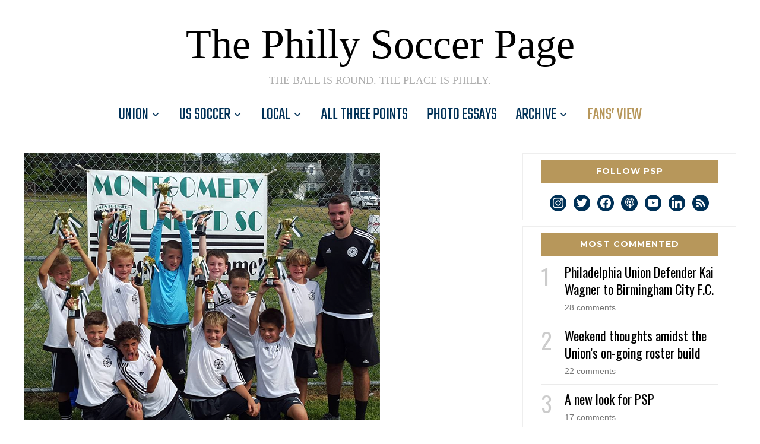

--- FILE ---
content_type: text/html; charset=UTF-8
request_url: https://phillysoccerpage.net/2015/09/23/fans-view-lifeblood-of-youth-soccer/
body_size: 28195
content:
<!DOCTYPE html>
<html lang="en-US">
<head>
    <meta charset="UTF-8">
    <meta name="viewport" content="width=device-width, initial-scale=1.0">
    <link rel="profile" href="http://gmpg.org/xfn/11">
    <link rel="pingback" href="https://phillysoccerpage.net/xmlrpc.php">
    <link rel="preload" as="font" href="https://phillysoccerpage.net/wp-content/themes/wpzoom-indigo/fonts/indigo.ttf" type="font/ttf" crossorigin>

    <title>Fans&#8217; View: Lifeblood of youth soccer &#8211; The Philly Soccer Page</title>
<meta name='robots' content='max-image-preview:large' />
<!-- Jetpack Site Verification Tags -->
<meta name="google-site-verification" content="LGBArhUlEbX6eWMEX4YRCHnE4u8HSL7B8wcdVivgtKc" />
<link rel='dns-prefetch' href='//secure.gravatar.com' />
<link rel='dns-prefetch' href='//stats.wp.com' />
<link rel='dns-prefetch' href='//fonts.googleapis.com' />
<link rel='dns-prefetch' href='//v0.wordpress.com' />
<link rel="alternate" type="application/rss+xml" title="The Philly Soccer Page &raquo; Feed" href="https://phillysoccerpage.net/feed/" />
<link rel="alternate" type="application/rss+xml" title="The Philly Soccer Page &raquo; Comments Feed" href="https://phillysoccerpage.net/comments/feed/" />
<link rel="alternate" type="application/rss+xml" title="The Philly Soccer Page &raquo; Fans&#8217; View: Lifeblood of youth soccer Comments Feed" href="https://phillysoccerpage.net/2015/09/23/fans-view-lifeblood-of-youth-soccer/feed/" />
<link rel="alternate" title="oEmbed (JSON)" type="application/json+oembed" href="https://phillysoccerpage.net/wp-json/oembed/1.0/embed?url=https%3A%2F%2Fphillysoccerpage.net%2F2015%2F09%2F23%2Ffans-view-lifeblood-of-youth-soccer%2F" />
<link rel="alternate" title="oEmbed (XML)" type="text/xml+oembed" href="https://phillysoccerpage.net/wp-json/oembed/1.0/embed?url=https%3A%2F%2Fphillysoccerpage.net%2F2015%2F09%2F23%2Ffans-view-lifeblood-of-youth-soccer%2F&#038;format=xml" />
<link rel='stylesheet' id='all-css-b447f9a9c76a21556ea19b00e9ea6785' href='https://phillysoccerpage.net/wp-content/boost-cache/static/e3d5ced8da.min.css' type='text/css' media='all' />
<style id='wp-img-auto-sizes-contain-inline-css'>
img:is([sizes=auto i],[sizes^="auto," i]){contain-intrinsic-size:3000px 1500px}
/*# sourceURL=wp-img-auto-sizes-contain-inline-css */
</style>
<style id='wp-emoji-styles-inline-css'>

	img.wp-smiley, img.emoji {
		display: inline !important;
		border: none !important;
		box-shadow: none !important;
		height: 1em !important;
		width: 1em !important;
		margin: 0 0.07em !important;
		vertical-align: -0.1em !important;
		background: none !important;
		padding: 0 !important;
	}
/*# sourceURL=wp-emoji-styles-inline-css */
</style>
<style id='wp-block-library-inline-css'>
:root{--wp-block-synced-color:#7a00df;--wp-block-synced-color--rgb:122,0,223;--wp-bound-block-color:var(--wp-block-synced-color);--wp-editor-canvas-background:#ddd;--wp-admin-theme-color:#007cba;--wp-admin-theme-color--rgb:0,124,186;--wp-admin-theme-color-darker-10:#006ba1;--wp-admin-theme-color-darker-10--rgb:0,107,160.5;--wp-admin-theme-color-darker-20:#005a87;--wp-admin-theme-color-darker-20--rgb:0,90,135;--wp-admin-border-width-focus:2px}@media (min-resolution:192dpi){:root{--wp-admin-border-width-focus:1.5px}}.wp-element-button{cursor:pointer}:root .has-very-light-gray-background-color{background-color:#eee}:root .has-very-dark-gray-background-color{background-color:#313131}:root .has-very-light-gray-color{color:#eee}:root .has-very-dark-gray-color{color:#313131}:root .has-vivid-green-cyan-to-vivid-cyan-blue-gradient-background{background:linear-gradient(135deg,#00d084,#0693e3)}:root .has-purple-crush-gradient-background{background:linear-gradient(135deg,#34e2e4,#4721fb 50%,#ab1dfe)}:root .has-hazy-dawn-gradient-background{background:linear-gradient(135deg,#faaca8,#dad0ec)}:root .has-subdued-olive-gradient-background{background:linear-gradient(135deg,#fafae1,#67a671)}:root .has-atomic-cream-gradient-background{background:linear-gradient(135deg,#fdd79a,#004a59)}:root .has-nightshade-gradient-background{background:linear-gradient(135deg,#330968,#31cdcf)}:root .has-midnight-gradient-background{background:linear-gradient(135deg,#020381,#2874fc)}:root{--wp--preset--font-size--normal:16px;--wp--preset--font-size--huge:42px}.has-regular-font-size{font-size:1em}.has-larger-font-size{font-size:2.625em}.has-normal-font-size{font-size:var(--wp--preset--font-size--normal)}.has-huge-font-size{font-size:var(--wp--preset--font-size--huge)}.has-text-align-center{text-align:center}.has-text-align-left{text-align:left}.has-text-align-right{text-align:right}.has-fit-text{white-space:nowrap!important}#end-resizable-editor-section{display:none}.aligncenter{clear:both}.items-justified-left{justify-content:flex-start}.items-justified-center{justify-content:center}.items-justified-right{justify-content:flex-end}.items-justified-space-between{justify-content:space-between}.screen-reader-text{border:0;clip-path:inset(50%);height:1px;margin:-1px;overflow:hidden;padding:0;position:absolute;width:1px;word-wrap:normal!important}.screen-reader-text:focus{background-color:#ddd;clip-path:none;color:#444;display:block;font-size:1em;height:auto;left:5px;line-height:normal;padding:15px 23px 14px;text-decoration:none;top:5px;width:auto;z-index:100000}html :where(.has-border-color){border-style:solid}html :where([style*=border-top-color]){border-top-style:solid}html :where([style*=border-right-color]){border-right-style:solid}html :where([style*=border-bottom-color]){border-bottom-style:solid}html :where([style*=border-left-color]){border-left-style:solid}html :where([style*=border-width]){border-style:solid}html :where([style*=border-top-width]){border-top-style:solid}html :where([style*=border-right-width]){border-right-style:solid}html :where([style*=border-bottom-width]){border-bottom-style:solid}html :where([style*=border-left-width]){border-left-style:solid}html :where(img[class*=wp-image-]){height:auto;max-width:100%}:where(figure){margin:0 0 1em}html :where(.is-position-sticky){--wp-admin--admin-bar--position-offset:var(--wp-admin--admin-bar--height,0px)}@media screen and (max-width:600px){html :where(.is-position-sticky){--wp-admin--admin-bar--position-offset:0px}}

/*# sourceURL=wp-block-library-inline-css */
</style><link rel='stylesheet' id='all-css-ecfec2403229020583bc12c128b49997' href='https://phillysoccerpage.net/wp-content/boost-cache/static/50bf389fa8.min.css' type='text/css' media='all' />
<style id='global-styles-inline-css'>
:root{--wp--preset--aspect-ratio--square: 1;--wp--preset--aspect-ratio--4-3: 4/3;--wp--preset--aspect-ratio--3-4: 3/4;--wp--preset--aspect-ratio--3-2: 3/2;--wp--preset--aspect-ratio--2-3: 2/3;--wp--preset--aspect-ratio--16-9: 16/9;--wp--preset--aspect-ratio--9-16: 9/16;--wp--preset--color--black: #000000;--wp--preset--color--cyan-bluish-gray: #abb8c3;--wp--preset--color--white: #ffffff;--wp--preset--color--pale-pink: #f78da7;--wp--preset--color--vivid-red: #cf2e2e;--wp--preset--color--luminous-vivid-orange: #ff6900;--wp--preset--color--luminous-vivid-amber: #fcb900;--wp--preset--color--light-green-cyan: #7bdcb5;--wp--preset--color--vivid-green-cyan: #00d084;--wp--preset--color--pale-cyan-blue: #8ed1fc;--wp--preset--color--vivid-cyan-blue: #0693e3;--wp--preset--color--vivid-purple: #9b51e0;--wp--preset--gradient--vivid-cyan-blue-to-vivid-purple: linear-gradient(135deg,rgb(6,147,227) 0%,rgb(155,81,224) 100%);--wp--preset--gradient--light-green-cyan-to-vivid-green-cyan: linear-gradient(135deg,rgb(122,220,180) 0%,rgb(0,208,130) 100%);--wp--preset--gradient--luminous-vivid-amber-to-luminous-vivid-orange: linear-gradient(135deg,rgb(252,185,0) 0%,rgb(255,105,0) 100%);--wp--preset--gradient--luminous-vivid-orange-to-vivid-red: linear-gradient(135deg,rgb(255,105,0) 0%,rgb(207,46,46) 100%);--wp--preset--gradient--very-light-gray-to-cyan-bluish-gray: linear-gradient(135deg,rgb(238,238,238) 0%,rgb(169,184,195) 100%);--wp--preset--gradient--cool-to-warm-spectrum: linear-gradient(135deg,rgb(74,234,220) 0%,rgb(151,120,209) 20%,rgb(207,42,186) 40%,rgb(238,44,130) 60%,rgb(251,105,98) 80%,rgb(254,248,76) 100%);--wp--preset--gradient--blush-light-purple: linear-gradient(135deg,rgb(255,206,236) 0%,rgb(152,150,240) 100%);--wp--preset--gradient--blush-bordeaux: linear-gradient(135deg,rgb(254,205,165) 0%,rgb(254,45,45) 50%,rgb(107,0,62) 100%);--wp--preset--gradient--luminous-dusk: linear-gradient(135deg,rgb(255,203,112) 0%,rgb(199,81,192) 50%,rgb(65,88,208) 100%);--wp--preset--gradient--pale-ocean: linear-gradient(135deg,rgb(255,245,203) 0%,rgb(182,227,212) 50%,rgb(51,167,181) 100%);--wp--preset--gradient--electric-grass: linear-gradient(135deg,rgb(202,248,128) 0%,rgb(113,206,126) 100%);--wp--preset--gradient--midnight: linear-gradient(135deg,rgb(2,3,129) 0%,rgb(40,116,252) 100%);--wp--preset--font-size--small: 13px;--wp--preset--font-size--medium: 20px;--wp--preset--font-size--large: 36px;--wp--preset--font-size--x-large: 42px;--wp--preset--spacing--20: 0.44rem;--wp--preset--spacing--30: 0.67rem;--wp--preset--spacing--40: 1rem;--wp--preset--spacing--50: 1.5rem;--wp--preset--spacing--60: 2.25rem;--wp--preset--spacing--70: 3.38rem;--wp--preset--spacing--80: 5.06rem;--wp--preset--shadow--natural: 6px 6px 9px rgba(0, 0, 0, 0.2);--wp--preset--shadow--deep: 12px 12px 50px rgba(0, 0, 0, 0.4);--wp--preset--shadow--sharp: 6px 6px 0px rgba(0, 0, 0, 0.2);--wp--preset--shadow--outlined: 6px 6px 0px -3px rgb(255, 255, 255), 6px 6px rgb(0, 0, 0);--wp--preset--shadow--crisp: 6px 6px 0px rgb(0, 0, 0);}:where(.is-layout-flex){gap: 0.5em;}:where(.is-layout-grid){gap: 0.5em;}body .is-layout-flex{display: flex;}.is-layout-flex{flex-wrap: wrap;align-items: center;}.is-layout-flex > :is(*, div){margin: 0;}body .is-layout-grid{display: grid;}.is-layout-grid > :is(*, div){margin: 0;}:where(.wp-block-columns.is-layout-flex){gap: 2em;}:where(.wp-block-columns.is-layout-grid){gap: 2em;}:where(.wp-block-post-template.is-layout-flex){gap: 1.25em;}:where(.wp-block-post-template.is-layout-grid){gap: 1.25em;}.has-black-color{color: var(--wp--preset--color--black) !important;}.has-cyan-bluish-gray-color{color: var(--wp--preset--color--cyan-bluish-gray) !important;}.has-white-color{color: var(--wp--preset--color--white) !important;}.has-pale-pink-color{color: var(--wp--preset--color--pale-pink) !important;}.has-vivid-red-color{color: var(--wp--preset--color--vivid-red) !important;}.has-luminous-vivid-orange-color{color: var(--wp--preset--color--luminous-vivid-orange) !important;}.has-luminous-vivid-amber-color{color: var(--wp--preset--color--luminous-vivid-amber) !important;}.has-light-green-cyan-color{color: var(--wp--preset--color--light-green-cyan) !important;}.has-vivid-green-cyan-color{color: var(--wp--preset--color--vivid-green-cyan) !important;}.has-pale-cyan-blue-color{color: var(--wp--preset--color--pale-cyan-blue) !important;}.has-vivid-cyan-blue-color{color: var(--wp--preset--color--vivid-cyan-blue) !important;}.has-vivid-purple-color{color: var(--wp--preset--color--vivid-purple) !important;}.has-black-background-color{background-color: var(--wp--preset--color--black) !important;}.has-cyan-bluish-gray-background-color{background-color: var(--wp--preset--color--cyan-bluish-gray) !important;}.has-white-background-color{background-color: var(--wp--preset--color--white) !important;}.has-pale-pink-background-color{background-color: var(--wp--preset--color--pale-pink) !important;}.has-vivid-red-background-color{background-color: var(--wp--preset--color--vivid-red) !important;}.has-luminous-vivid-orange-background-color{background-color: var(--wp--preset--color--luminous-vivid-orange) !important;}.has-luminous-vivid-amber-background-color{background-color: var(--wp--preset--color--luminous-vivid-amber) !important;}.has-light-green-cyan-background-color{background-color: var(--wp--preset--color--light-green-cyan) !important;}.has-vivid-green-cyan-background-color{background-color: var(--wp--preset--color--vivid-green-cyan) !important;}.has-pale-cyan-blue-background-color{background-color: var(--wp--preset--color--pale-cyan-blue) !important;}.has-vivid-cyan-blue-background-color{background-color: var(--wp--preset--color--vivid-cyan-blue) !important;}.has-vivid-purple-background-color{background-color: var(--wp--preset--color--vivid-purple) !important;}.has-black-border-color{border-color: var(--wp--preset--color--black) !important;}.has-cyan-bluish-gray-border-color{border-color: var(--wp--preset--color--cyan-bluish-gray) !important;}.has-white-border-color{border-color: var(--wp--preset--color--white) !important;}.has-pale-pink-border-color{border-color: var(--wp--preset--color--pale-pink) !important;}.has-vivid-red-border-color{border-color: var(--wp--preset--color--vivid-red) !important;}.has-luminous-vivid-orange-border-color{border-color: var(--wp--preset--color--luminous-vivid-orange) !important;}.has-luminous-vivid-amber-border-color{border-color: var(--wp--preset--color--luminous-vivid-amber) !important;}.has-light-green-cyan-border-color{border-color: var(--wp--preset--color--light-green-cyan) !important;}.has-vivid-green-cyan-border-color{border-color: var(--wp--preset--color--vivid-green-cyan) !important;}.has-pale-cyan-blue-border-color{border-color: var(--wp--preset--color--pale-cyan-blue) !important;}.has-vivid-cyan-blue-border-color{border-color: var(--wp--preset--color--vivid-cyan-blue) !important;}.has-vivid-purple-border-color{border-color: var(--wp--preset--color--vivid-purple) !important;}.has-vivid-cyan-blue-to-vivid-purple-gradient-background{background: var(--wp--preset--gradient--vivid-cyan-blue-to-vivid-purple) !important;}.has-light-green-cyan-to-vivid-green-cyan-gradient-background{background: var(--wp--preset--gradient--light-green-cyan-to-vivid-green-cyan) !important;}.has-luminous-vivid-amber-to-luminous-vivid-orange-gradient-background{background: var(--wp--preset--gradient--luminous-vivid-amber-to-luminous-vivid-orange) !important;}.has-luminous-vivid-orange-to-vivid-red-gradient-background{background: var(--wp--preset--gradient--luminous-vivid-orange-to-vivid-red) !important;}.has-very-light-gray-to-cyan-bluish-gray-gradient-background{background: var(--wp--preset--gradient--very-light-gray-to-cyan-bluish-gray) !important;}.has-cool-to-warm-spectrum-gradient-background{background: var(--wp--preset--gradient--cool-to-warm-spectrum) !important;}.has-blush-light-purple-gradient-background{background: var(--wp--preset--gradient--blush-light-purple) !important;}.has-blush-bordeaux-gradient-background{background: var(--wp--preset--gradient--blush-bordeaux) !important;}.has-luminous-dusk-gradient-background{background: var(--wp--preset--gradient--luminous-dusk) !important;}.has-pale-ocean-gradient-background{background: var(--wp--preset--gradient--pale-ocean) !important;}.has-electric-grass-gradient-background{background: var(--wp--preset--gradient--electric-grass) !important;}.has-midnight-gradient-background{background: var(--wp--preset--gradient--midnight) !important;}.has-small-font-size{font-size: var(--wp--preset--font-size--small) !important;}.has-medium-font-size{font-size: var(--wp--preset--font-size--medium) !important;}.has-large-font-size{font-size: var(--wp--preset--font-size--large) !important;}.has-x-large-font-size{font-size: var(--wp--preset--font-size--x-large) !important;}
/*# sourceURL=global-styles-inline-css */
</style>

<link rel='stylesheet' id='dashicons-css' href='https://phillysoccerpage.net/wp-includes/css/dashicons.min.css?ver=6.9' media='all' />
<style id='classic-theme-styles-inline-css'>
/*! This file is auto-generated */
.wp-block-button__link{color:#fff;background-color:#32373c;border-radius:9999px;box-shadow:none;text-decoration:none;padding:calc(.667em + 2px) calc(1.333em + 2px);font-size:1.125em}.wp-block-file__button{background:#32373c;color:#fff;text-decoration:none}
/*# sourceURL=/wp-includes/css/classic-themes.min.css */
</style>
<link rel='stylesheet' id='indigo-google-fonts-css' href='https://fonts.googleapis.com/css?family=Montserrat%3Aregular%2C700%7CTeko%3Aregular%2C700&#038;subset=latin&#038;display=swap&#038;ver=6.9' media='all' />
<link rel='stylesheet' id='indigo-google-font-default-css' href='//fonts.googleapis.com/css?family=Oswald%3A400%2C500%2C700&#038;display=swap&#038;ver=6.9' media='all' />
<link rel='preload' as='font'  id='wpzoom-social-icons-font-academicons-woff2-css' href='https://phillysoccerpage.net/wp-content/plugins/social-icons-widget-by-wpzoom/assets/font/academicons.woff2?v=1.9.2' type='font/woff2' crossorigin />
<link rel='preload' as='font'  id='wpzoom-social-icons-font-fontawesome-3-woff2-css' href='https://phillysoccerpage.net/wp-content/plugins/social-icons-widget-by-wpzoom/assets/font/fontawesome-webfont.woff2?v=4.7.0' type='font/woff2' crossorigin />
<link rel='preload' as='font'  id='wpzoom-social-icons-font-genericons-woff-css' href='https://phillysoccerpage.net/wp-content/plugins/social-icons-widget-by-wpzoom/assets/font/Genericons.woff' type='font/woff' crossorigin />
<link rel='preload' as='font'  id='wpzoom-social-icons-font-socicon-woff2-css' href='https://phillysoccerpage.net/wp-content/plugins/social-icons-widget-by-wpzoom/assets/font/socicon.woff2?v=4.5.5' type='font/woff2' crossorigin />





<link rel="https://api.w.org/" href="https://phillysoccerpage.net/wp-json/" /><link rel="alternate" title="JSON" type="application/json" href="https://phillysoccerpage.net/wp-json/wp/v2/posts/77372" /><link rel="EditURI" type="application/rsd+xml" title="RSD" href="https://phillysoccerpage.net/xmlrpc.php?rsd" />
<meta name="generator" content="WordPress 6.9" />
<link rel="canonical" href="https://phillysoccerpage.net/2015/09/23/fans-view-lifeblood-of-youth-soccer/" />
<link rel='shortlink' href='https://wp.me/pdASBO-k7W' />
<meta name="cdp-version" content="1.5.0" />
		<!-- GA Google Analytics @ https://m0n.co/ga -->
		
		

		<style>img#wpstats{display:none}</style>
		<!-- WPZOOM Theme / Framework -->
<meta name="generator" content="Indigo 1.0.23" />
<meta name="generator" content="WPZOOM Framework 2.0.9" />

<!-- Begin Theme Custom CSS -->
<style type="text/css" id="wpzoom-indigo-custom-css">
.top-navbar{display:none;}.sb-search{display:none;}body{color:#000000;font-family:"Tahoma", Verdana, Segoe, sans-serif;}.navbar-brand-wpz a:hover{color:#b7975b;}a{color:#000000;}a:hover{color:#b7975b;}button, input[type=button], input[type=reset], input[type=submit]{color:#b7975b;}button:hover, input[type=button]:hover, input[type=reset]:hover, input[type=submit]:hover{background:#b7975b;}.main-navbar .navbar-wpz > li > a{color:#003157;}.main-navbar .navbar-wpz > li > a:hover{color:#b7975b;}.main-navbar .navbar-wpz > .current-menu-item > a, .main-navbar .navbar-wpz > .current_page_item > a, .main-navbar .navbar-wpz > .current-menu-parent > a{color:#b7975b;}.navbar-wpz ul{background-color:#003157;}.navbar-wpz > li > ul:before, .navbar-wpz > li > ul:after{border-bottom-color:#003157;}.navbar-wpz ul a:hover{color:#b7975b;}.navbar-wpz ul .current-menu-item > a, .navbar-wpz ul .current_page_item > a, .navbar-wpz ul .current-menu-parent > a{color:#b7975b;}.slide-indigo .slides li h3 a:hover{color:#b7975b;}.slides li .slide_button a:hover{color:#b7975b;}.entry-title a:hover{color:#b7975b;}.cat-links a:hover{color:#b7975b;}.entry-meta a:hover{color:#b7975b;}.recent-posts .entry-meta a:hover{border-color:#b7975b;}.readmore_button a:hover, .readmore_button a:active{color:#b7975b;}.infinite-scroll #infinite-handle span:hover{background:#b7975b;}.single .entry-meta a:hover{color:#b7975b;}.entry-content a{color:#b7975b;}#sidebar .widget .title, .widget .title{background:#b7975b;}.site-footer{background-color:#002d55;color:#ffffff;}.site-footer .widget .title{color:#b7975b;}.site-footer a:hover{color:#b7975b;}.footer-menu ul li a:hover{color:#b7975b;}.navbar-brand-wpz h1{font-family:"Georgia", serif;font-weight:normal;text-transform:capitalize;}.navbar-brand-wpz .tagline{font-family:"Georgia", serif;text-transform:uppercase;}.slides li .slide-header p{font-family:'Teko', sans-serif;text-transform:uppercase;}.widget h3.title{font-family:'Teko', sans-serif;}.site-footer .widget h3.title{font-family:'Teko', sans-serif;font-weight:normal;}.footer-title{font-family:"Georgia", serif;font-weight:normal;text-transform:capitalize;}
@media screen and (min-width: 769px){body{font-size:16px;}.navbar-brand-wpz h1{font-size:70px;}.navbar-brand-wpz .tagline{font-size:18px;}.slides li h3{font-size:42px;}.slides li .slide_button a{font-size:14px;}.widget h3.title{font-size:14px;}.site-footer .widget h3.title{font-size:20px;}.entry-title{font-size:30px;}.single h1.entry-title{font-size:40px;}.page h1.entry-title{font-size:40px;}.footer-title{font-size:48px;}.footer-menu ul li{font-size:20px;}}
@media screen and (max-width: 768px){body{font-size:16px;}.navbar-brand-wpz h1{font-size:60px;}.navbar-brand-wpz .tagline{font-size:18px;}.slides li h3{font-size:26px;}.slides li .slide_button a{font-size:12px;}.widget h3.title{font-size:14px;}.site-footer .widget h3.title{font-size:20px;}.entry-title{font-size:24px;}.single h1.entry-title{font-size:36px;}.page h1.entry-title{font-size:36px;}.footer-title{font-size:40px;}.footer-menu ul li{font-size:20px;}}
@media screen and (max-width: 480px){body{font-size:16px;}.navbar-brand-wpz h1{font-size:60px;}.navbar-brand-wpz .tagline{font-size:18px;}.slides li h3{font-size:26px;}.slides li .slide_button a{font-size:12px;}.widget h3.title{font-size:14px;}.site-footer .widget h3.title{font-size:20px;}.entry-title{font-size:24px;}.single h1.entry-title{font-size:28px;}.page h1.entry-title{font-size:28px;}.footer-title{font-size:40px;}.footer-menu ul li{font-size:20px;}}
</style>
<!-- End Theme Custom CSS -->
<style type="text/css" id="custom-background-css">
body.custom-background { background-color: #454444; }
</style>
	
<!-- Jetpack Open Graph Tags -->
<meta property="og:type" content="article" />
<meta property="og:title" content="Fans&#8217; View: Lifeblood of youth soccer" />
<meta property="og:url" content="https://phillysoccerpage.net/2015/09/23/fans-view-lifeblood-of-youth-soccer/" />
<meta property="og:description" content="Staci Klemmer on the legions of volunteers who make youth soccer work." />
<meta property="article:published_time" content="2015-09-23T15:02:27+00:00" />
<meta property="article:modified_time" content="2015-09-23T15:02:27+00:00" />
<meta property="og:site_name" content="The Philly Soccer Page" />
<meta property="og:image" content="https://phillysoccerpage.net/wp-content/uploads/2015/09/Montgomery-United.png" />
<meta property="og:image:width" content="600" />
<meta property="og:image:height" content="450" />
<meta property="og:image:alt" content="" />
<meta property="og:locale" content="en_US" />
<meta name="twitter:site" content="@phillysoccerpg" />
<meta name="twitter:text:title" content="Fans&#8217; View: Lifeblood of youth soccer" />
<meta name="twitter:image" content="https://phillysoccerpage.net/wp-content/uploads/2015/09/Montgomery-United.png?w=640" />
<meta name="twitter:card" content="summary_large_image" />

<!-- End Jetpack Open Graph Tags -->
<link rel="icon" href="https://phillysoccerpage.net/wp-content/uploads/2009/11/1-55x55.jpg" sizes="32x32" />
<link rel="icon" href="https://phillysoccerpage.net/wp-content/uploads/2009/11/1-260x260.jpg" sizes="192x192" />
<link rel="apple-touch-icon" href="https://phillysoccerpage.net/wp-content/uploads/2009/11/1-260x260.jpg" />
<meta name="msapplication-TileImage" content="https://phillysoccerpage.net/wp-content/uploads/2009/11/1-300x300.jpg" />
		<style type="text/css" id="wp-custom-css">
			.wpzoom-featured-cat h3.entry-title {
  font-family: "Teko",sans-serif;
  text-transform: uppercase;
  font-size: 20px;
}
.wpzoom-featured-cat h3.entry-title a {
  font-weight:400;
}
.widget.wpzoom-featured-cat h3.title {background-color: rgb(0,45,86); padding: 5px; margin: 0 0 0px;
	 font-family: "Teko",sans-serif;
  text-transform: uppercase;
  font-size: 30px;
	/* unvisited link */
a:link {
  color: white;
}
/* visited link */
a:visited {
  color: white;
}
/* mouse over link */
a:hover {
  color: rgb(180,151,90)
}
/* selected link */
a:active {
  color: rgb(180,151,90);
}
}
.widget.wpzoom-.section-title h3.title {
	background-color: rgb(0,45,86);
	padding: 5px 5px 0px 5px; 
	margin: 0 0 0px;
}

/* Make "Recent Posts" match posts above on home page (Edling 1/15/26) */
h2.section-title {
	background-color: rgb(0,45,86);
	color: #fff;
	padding: 5px 5px 5px 10px; 
	margin: 0 0 0px;
}
/* ----- */

.slides li .slide-header {background-color: rgba(0,45,86,0.8);}

/* bring Recent Posts items closer together (Edling 1/15/26) */
.recent-posts .post {
	margin: 0 0 20px;
	padding: 0 0 20px;
	/* ----- */
	
	/* darken bottom line (Edling 1/15/26) */
	border-bottom: 1px solid rgba(0, 0, 0, 0.30)
}
/* ----- */

/* Shrink header white space (Edling 1/15/26) */
.navbar-brand-wpz {
	margin: 40px 0 20px;
}
/* ----- */

/* Shrink white space after carousel (Edling 1/15/26) */
.home-widgetized-sections::after {
	margin: 20px auto 20px;
}
.widget {
	margin-bottom: 10px;
}
/* ----- */

/* Shrink white space after right widgets (Edling 1/15/26) */
#sidebar .widget {
	padding-bottom: 10px;
	margin-bottom: 10px;
}
/* ----- */

/* Fix right widget titles after white space shrink (Edling 1/15/26) */
#sidebar .widget .title {
	margin: -20px 0 15px;
}
/* ----- */

/* Tighten up carosel (Edling 1/23/26) */
.slides li h3 {
	margin: 0 0 5px;
}
.slides li .slide-header .cat-links {
	margin: 0 0 0;
}
.slides li .slide_button {
	margin: 0 0 0;
}
.slides li .slide_button a {
	padding: 2px 10px;
}
/* ----- */

/* Cleanup Bottom Categories (Edling 1/23/26) */
.wpzoom-featured-cat .featured-grid .post {
	border-bottom: 1px solid rgba(0, 0, 0, 0.30);
}
.featured_category_2col .feat-cat_small_list {
	margin: 0px 0 0;
}
.featured_category_2col .feat-cat_small_list li {
	border-bottom: 1px solid rgba(0, 0, 0, 0.30);
	margin: 0 0 10px;
}
.featured_category_2col .feat-cat_small_list li:last-child {
	margin: 0 0 0px;
	border-bottom: none;
}
.featured-style-style_text .post-thumb {
	margin: 0 0 0px;
}
.wpzoom-featured-cat .featured-style-style_text h3.entry-title {
	margin-bottom: 0px;
}
.entry-meta {
	margin-bottom: 10px;
}
.content-area .featured-style-style_text {
	padding: 0 0 5px;
	margin: 0 0 0px;
}
.widget {
	margin-bottom: 5px;
}
/* ----- */

/* Removed Designed by WPZoom (Edling 1/23/26) */
.designed-by,
#footer-copy .wpzoom,
#footer .wpzoom,
.site-info .designed-by,
.site-info p.right,
.footer-info .designed,
.site-info .copyright span:nth-child(2) {
    display: none;
}
/* ----- */

/* More White Space Removal (Edling 1/24/26) */
.column-widgets::after {
	margin: 10px auto 0px;
	background: #fff;
}
#slider {
	margin: 0 0 20px;
}
.widget .feature-posts-list li {
	margin: 0 0 10px;
  padding: 0 0 10px;
}
div.navigation {
	margin: 0 0 20px;
}
widget.wpzoom-featured-cat h3.title,  {
	padding: 5px 5px 0px 10px;
}
.site-info {
	padding: 30px 0 10px;
}
.site-copyright {
	border-top: none;
  padding-top: 0px;
}
/* ----- */
body.custom-background {
   background-color: white;
}
/* Post White Space (Edling 1/30/26) */
.comment-main {
	border-bottom: 1px solid rgba(0, 0, 0, 0.30);
}
.commentlist .comment {
	margin-bottom: 5px;
  padding-bottom: 12px;
}
.commentlist .children {
  margin: 10px 0 0 50px;
}
.commentlist .children li:last-child {
	margin-top: 0px;
}
.post_author {
	padding: 10px 30px 0px 30px;
	margin: 0 0 10px;
}
.prevnext {
	padding: 10px 24px 0px 24px;
	margin: 0 0 10px;
}
#respond {
	padding: 5px 30px 5px 30px;
	margin: 0 0 10px;
}
#respond > h3 {
	padding: 10px 30px 0px 00px;
	margin: 0 0 10px;
}
.comment-notes {
  margin-bottom: 0px;
}
.comment-form-comment {
  margin-bottom: 0px;
}
#respond .form_fields p {
	margin-bottom: 0px;	
}
#respond label {
	display: inline;
}
.comment-form-cookies-consent {
	margin-bottom:2px
}
.comment-subscription-form {
	margin-bottom:2px
}
#respond .comment-form-cookies-consent label {
	font-size: 16px;
	margin-left: 6px;
}
/* ----- */		</style>
		</head>
<body class="wp-singular post-template-default single single-post postid-77372 single-format-standard custom-background wp-theme-wpzoom-indigo">

<div class="page-wrap">

    <header class="site-header">

        <nav class="top-navbar" role="navigation">

            <div class="inner-wrap">

                <div id="navbar-top">
                                   </div><!-- #navbar-top -->

                <div id="sb-search" class="sb-search">
                    <form method="get" id="searchform" action="https://phillysoccerpage.net/">
	<input type="search" class="sb-search-input" placeholder="Enter your keywords..."  name="s" id="s" />
    <input type="submit" id="searchsubmit" class="sb-search-submit" value="Search" />
    <span class="sb-icon-search"></span>
</form>                </div><!-- .sb-search -->

                <div class="header_social">
                                    </div><!-- .header_social -->

            </div><!-- ./inner-wrap -->

        </nav><!-- .navbar -->
        <div class="clear"></div>

        <div class="inner-wrap">

            <div class="navbar-brand-wpz">

                <h1><a href="https://phillysoccerpage.net" title="The Ball is Round. The Place is Philly.">The Philly Soccer Page</a></h1>
                <p class="tagline">The Ball is Round. The Place is Philly.</p>

            </div><!-- .navbar-brand -->


            

            <nav class="main-navbar" role="navigation">

                <div class="navbar-header-main">
                    <div id="menu-main-slide" class="menu-main-menu-container"><ul id="menu-main-menu" class="menu"><li id="menu-item-33690" class="menu-item menu-item-type-taxonomy menu-item-object-category menu-item-has-children menu-item-33690"><a href="https://phillysoccerpage.net/category/union/">Union</a>
<ul class="sub-menu">
	<li id="menu-item-33771" class="menu-item menu-item-type-taxonomy menu-item-object-category menu-item-33771"><a href="https://phillysoccerpage.net/category/union/match-previews/">Match previews</a></li>
	<li id="menu-item-33772" class="menu-item menu-item-type-taxonomy menu-item-object-category menu-item-33772"><a href="https://phillysoccerpage.net/category/union/match-reports/">Union match reports</a></li>
	<li id="menu-item-43019" class="menu-item menu-item-type-taxonomy menu-item-object-category menu-item-43019"><a href="https://phillysoccerpage.net/category/union/player-ratings-union/">Player ratings</a></li>
	<li id="menu-item-87859" class="menu-item menu-item-type-taxonomy menu-item-object-category menu-item-87859"><a href="https://phillysoccerpage.net/category/philly-soccer/uniontwo/">Philadelphia Union II</a></li>
	<li id="menu-item-58012" class="menu-item menu-item-type-taxonomy menu-item-object-category menu-item-58012"><a href="https://phillysoccerpage.net/category/union/union-academy/">Union Academy</a></li>
</ul>
</li>
<li id="menu-item-33693" class="menu-item menu-item-type-taxonomy menu-item-object-category menu-item-has-children menu-item-33693"><a href="https://phillysoccerpage.net/category/us-soccer/">US Soccer</a>
<ul class="sub-menu">
	<li id="menu-item-33778" class="menu-item menu-item-type-taxonomy menu-item-object-category menu-item-33778"><a href="https://phillysoccerpage.net/category/us-soccer/usmnt-us-soccer/">USMNT</a></li>
	<li id="menu-item-33780" class="menu-item menu-item-type-taxonomy menu-item-object-category menu-item-33780"><a href="https://phillysoccerpage.net/category/us-soccer/us-women/">USWNT</a></li>
	<li id="menu-item-33774" class="menu-item menu-item-type-taxonomy menu-item-object-category menu-item-33774"><a href="https://phillysoccerpage.net/category/us-soccer/major-league-soccer/">MLS</a></li>
	<li id="menu-item-33775" class="menu-item menu-item-type-taxonomy menu-item-object-category menu-item-33775"><a href="https://phillysoccerpage.net/category/us-soccer/nasl/">NASL</a></li>
	<li id="menu-item-33777" class="menu-item menu-item-type-taxonomy menu-item-object-category menu-item-33777"><a href="https://phillysoccerpage.net/category/us-soccer/usl/">USL</a></li>
	<li id="menu-item-33776" class="menu-item menu-item-type-taxonomy menu-item-object-category menu-item-33776"><a href="https://phillysoccerpage.net/category/us-soccer/u-s-open-cup/">US Open Cup</a></li>
</ul>
</li>
<li id="menu-item-33692" class="menu-item menu-item-type-taxonomy menu-item-object-category menu-item-has-children menu-item-33692"><a href="https://phillysoccerpage.net/category/philly-soccer/">Local</a>
<ul class="sub-menu">
	<li id="menu-item-145049" class="menu-item menu-item-type-taxonomy menu-item-object-category menu-item-has-children menu-item-145049"><a href="https://phillysoccerpage.net/category/philly-soccer/usl2-eastern-conference/">USL2 Eastern Conference</a>
	<ul class="sub-menu">
		<li id="menu-item-145051" class="menu-item menu-item-type-taxonomy menu-item-object-category menu-item-145051"><a href="https://phillysoccerpage.net/category/philly-soccer/usl2-eastern-conference/ocean-city/">Ocean City Nor&#8217;easters</a></li>
		<li id="menu-item-145056" class="menu-item menu-item-type-taxonomy menu-item-object-category menu-item-145056"><a href="https://phillysoccerpage.net/category/philly-soccer/usl2-eastern-conference/west-chester-united/">West Chester United</a></li>
	</ul>
</li>
	<li id="menu-item-33768" class="menu-item menu-item-type-taxonomy menu-item-object-category menu-item-33768"><a href="https://phillysoccerpage.net/category/philly-soccer/philadelphians-abroad/">Philadelphians Abroad</a></li>
	<li id="menu-item-33760" class="menu-item menu-item-type-taxonomy menu-item-object-category menu-item-33760"><a href="https://phillysoccerpage.net/category/philly-soccer/college-soccer/">College Soccer</a></li>
	<li id="menu-item-33763" class="menu-item menu-item-type-taxonomy menu-item-object-category menu-item-33763"><a href="https://phillysoccerpage.net/category/philly-soccer/high-school-soccer/">High School Soccer</a></li>
	<li id="menu-item-33759" class="menu-item menu-item-type-taxonomy menu-item-object-category menu-item-33759"><a href="https://phillysoccerpage.net/category/philly-soccer/youth-soccer-philly-soccer/">Youth Soccer</a></li>
	<li id="menu-item-156914" class="menu-item menu-item-type-taxonomy menu-item-object-category menu-item-156914"><a href="https://phillysoccerpage.net/category/soccer-on-tv/footy-on-the-telly/">Footy on the Telly</a></li>
</ul>
</li>
<li id="menu-item-58008" class="menu-item menu-item-type-taxonomy menu-item-object-category menu-item-58008"><a href="https://phillysoccerpage.net/category/podcasts/all-three-points/">All Three Points</a></li>
<li id="menu-item-33697" class="menu-item menu-item-type-taxonomy menu-item-object-category menu-item-33697"><a href="https://phillysoccerpage.net/category/photo-essays/">Photo essays</a></li>
<li id="menu-item-156867" class="menu-item menu-item-type-taxonomy menu-item-object-category menu-item-has-children menu-item-156867"><a href="https://phillysoccerpage.net/category/psp-archive/">Archive</a>
<ul class="sub-menu">
	<li id="menu-item-156868" class="menu-item menu-item-type-taxonomy menu-item-object-category menu-item-has-children menu-item-156868"><a href="https://phillysoccerpage.net/category/soccer-history/">History</a>
	<ul class="sub-menu">
		<li id="menu-item-156869" class="menu-item menu-item-type-taxonomy menu-item-object-category menu-item-156869"><a href="https://phillysoccerpage.net/category/soccer-history/philadelphia-soccer-history/">Philadelphia Soccer History</a></li>
		<li id="menu-item-156870" class="menu-item menu-item-type-taxonomy menu-item-object-category menu-item-has-children menu-item-156870"><a href="https://phillysoccerpage.net/category/soccer-history/soccer-in-the-us/">US Soccer History</a>
		<ul class="sub-menu">
			<li id="menu-item-156871" class="menu-item menu-item-type-taxonomy menu-item-object-category menu-item-156871"><a href="https://phillysoccerpage.net/category/soccer-history/soccer-in-the-us/history-of-the-us-at-the-world-cup/">US World Cup History</a></li>
		</ul>
</li>
		<li id="menu-item-156872" class="menu-item menu-item-type-taxonomy menu-item-object-category menu-item-156872"><a href="https://phillysoccerpage.net/category/soccer-history/world-soccer-history/">World Soccer History</a></li>
	</ul>
</li>
	<li id="menu-item-156873" class="menu-item menu-item-type-taxonomy menu-item-object-category menu-item-has-children menu-item-156873"><a href="https://phillysoccerpage.net/category/podcasts/">Podcasts</a>
	<ul class="sub-menu">
		<li id="menu-item-156874" class="menu-item menu-item-type-taxonomy menu-item-object-category menu-item-156874"><a href="https://phillysoccerpage.net/category/podcasts/kyw-philly-soccer-show/">KYW Philly Soccer Show</a></li>
		<li id="menu-item-156875" class="menu-item menu-item-type-taxonomy menu-item-object-category menu-item-156875"><a href="https://phillysoccerpage.net/category/podcasts/the-front-row/">The Front Row</a></li>
		<li id="menu-item-156876" class="menu-item menu-item-type-taxonomy menu-item-object-category menu-item-156876"><a href="https://phillysoccerpage.net/category/podcasts/a-soccer-podcast-with-no-name/">It&#8217;s Always Soccer in Philadelphia</a></li>
	</ul>
</li>
	<li id="menu-item-156877" class="menu-item menu-item-type-taxonomy menu-item-object-category menu-item-has-children menu-item-156877"><a href="https://phillysoccerpage.net/category/union/">Union</a>
	<ul class="sub-menu">
		<li id="menu-item-156878" class="menu-item menu-item-type-taxonomy menu-item-object-category menu-item-156878"><a href="https://phillysoccerpage.net/category/union/match-stats/">Match stats</a></li>
		<li id="menu-item-156879" class="menu-item menu-item-type-taxonomy menu-item-object-category menu-item-156879"><a href="https://phillysoccerpage.net/category/union/postgame/">Postgame</a></li>
		<li id="menu-item-156880" class="menu-item menu-item-type-taxonomy menu-item-object-category menu-item-156880"><a href="https://phillysoccerpage.net/category/season-reviews/">Season Reviews</a></li>
	</ul>
</li>
	<li id="menu-item-156881" class="menu-item menu-item-type-taxonomy menu-item-object-category menu-item-has-children menu-item-156881"><a href="https://phillysoccerpage.net/category/philly-soccer/culture/">Culture</a>
	<ul class="sub-menu">
		<li id="menu-item-156882" class="menu-item menu-item-type-taxonomy menu-item-object-category menu-item-156882"><a href="https://phillysoccerpage.net/category/philly-soccer/culture/sons-of-ben/">Sons of Ben</a></li>
		<li id="menu-item-156883" class="menu-item menu-item-type-taxonomy menu-item-object-category menu-item-156883"><a href="https://phillysoccerpage.net/category/philly-soccer/culture/soccer-culture/">Fan Culture</a></li>
		<li id="menu-item-156884" class="menu-item menu-item-type-taxonomy menu-item-object-category menu-item-156884"><a href="https://phillysoccerpage.net/category/soccer-on-tv/">Soccer on TV</a></li>
		<li id="menu-item-156885" class="menu-item menu-item-type-taxonomy menu-item-object-category menu-item-156885"><a href="https://phillysoccerpage.net/category/philly-soccer/culture/soccer-books/">Soccer Books</a></li>
	</ul>
</li>
	<li id="menu-item-156886" class="menu-item menu-item-type-taxonomy menu-item-object-category menu-item-has-children menu-item-156886"><a href="https://phillysoccerpage.net/category/philly-soccer/">Local</a>
	<ul class="sub-menu">
		<li id="menu-item-156887" class="menu-item menu-item-type-taxonomy menu-item-object-category menu-item-has-children menu-item-156887"><a href="https://phillysoccerpage.net/category/philly-soccer/philadelphia-soccer-leagues/">Local Leagues</a>
		<ul class="sub-menu">
			<li id="menu-item-156888" class="menu-item menu-item-type-taxonomy menu-item-object-category menu-item-156888"><a href="https://phillysoccerpage.net/category/philly-soccer/philadelphia-soccer-leagues/casa-soccer-league-philadelphia-soccer-leagues-philly-soccer/">Casa Soccer League</a></li>
			<li id="menu-item-156889" class="menu-item menu-item-type-taxonomy menu-item-object-category menu-item-156889"><a href="https://phillysoccerpage.net/category/philly-soccer/philadelphia-soccer-leagues/united-soccer-league/">United Soccer League</a></li>
		</ul>
</li>
		<li id="menu-item-156890" class="menu-item menu-item-type-taxonomy menu-item-object-category menu-item-156890"><a href="https://phillysoccerpage.net/category/raves/">Raves</a></li>
		<li id="menu-item-156891" class="menu-item menu-item-type-taxonomy menu-item-object-category menu-item-156891"><a href="https://phillysoccerpage.net/category/philly-soccer/player-of-the-week/">Player of the Week</a></li>
		<li id="menu-item-156892" class="menu-item menu-item-type-taxonomy menu-item-object-category menu-item-156892"><a href="https://phillysoccerpage.net/category/philly-soccer/usl2-eastern-conference/philadelphia-lone-star-fc/">Philadelphia Lone Star FC</a></li>
		<li id="menu-item-156893" class="menu-item menu-item-type-taxonomy menu-item-object-category menu-item-has-children menu-item-156893"><a href="https://phillysoccerpage.net/category/philly-soccer/usl2-eastern-conference/reading-united-ac/">Reading United AC</a>
		<ul class="sub-menu">
			<li id="menu-item-156894" class="menu-item menu-item-type-taxonomy menu-item-object-category menu-item-156894"><a href="https://phillysoccerpage.net/category/philly-soccer/usl2-eastern-conference/reading-united-ac/inside-reading/">Inside Reading</a></li>
		</ul>
</li>
	</ul>
</li>
	<li id="menu-item-156895" class="menu-item menu-item-type-taxonomy menu-item-object-category menu-item-has-children menu-item-156895"><a href="https://phillysoccerpage.net/category/us-soccer/">US Soccer</a>
	<ul class="sub-menu">
		<li id="menu-item-156896" class="menu-item menu-item-type-taxonomy menu-item-object-category menu-item-156896"><a href="https://phillysoccerpage.net/category/philly-soccer/u-s-amateur-cup/">US Amateur Cup</a></li>
		<li id="menu-item-156897" class="menu-item menu-item-type-taxonomy menu-item-object-category menu-item-156897"><a href="https://phillysoccerpage.net/category/philly-soccer/u-s-womens-cup/">US Women&#8217;s Cup</a></li>
	</ul>
</li>
</ul>
</li>
<li id="menu-item-33694" class="menu-item menu-item-type-taxonomy menu-item-object-category current-post-ancestor current-menu-parent current-post-parent menu-item-33694"><a href="https://phillysoccerpage.net/category/fan-posts/">Fans&#8217; View</a></li>
</ul></div>
                </div>

                <div id="navbar-main">

                    <div class="menu-main-menu-container"><ul id="menu-main-menu-1" class="navbar-wpz dropdown sf-menu"><li class="menu-item menu-item-type-taxonomy menu-item-object-category menu-item-has-children menu-item-33690"><a href="https://phillysoccerpage.net/category/union/">Union</a>
<ul class="sub-menu">
	<li class="menu-item menu-item-type-taxonomy menu-item-object-category menu-item-33771"><a href="https://phillysoccerpage.net/category/union/match-previews/">Match previews</a></li>
	<li class="menu-item menu-item-type-taxonomy menu-item-object-category menu-item-33772"><a href="https://phillysoccerpage.net/category/union/match-reports/">Union match reports</a></li>
	<li class="menu-item menu-item-type-taxonomy menu-item-object-category menu-item-43019"><a href="https://phillysoccerpage.net/category/union/player-ratings-union/">Player ratings</a></li>
	<li class="menu-item menu-item-type-taxonomy menu-item-object-category menu-item-87859"><a href="https://phillysoccerpage.net/category/philly-soccer/uniontwo/">Philadelphia Union II</a></li>
	<li class="menu-item menu-item-type-taxonomy menu-item-object-category menu-item-58012"><a href="https://phillysoccerpage.net/category/union/union-academy/">Union Academy</a></li>
</ul>
</li>
<li class="menu-item menu-item-type-taxonomy menu-item-object-category menu-item-has-children menu-item-33693"><a href="https://phillysoccerpage.net/category/us-soccer/">US Soccer</a>
<ul class="sub-menu">
	<li class="menu-item menu-item-type-taxonomy menu-item-object-category menu-item-33778"><a href="https://phillysoccerpage.net/category/us-soccer/usmnt-us-soccer/">USMNT</a></li>
	<li class="menu-item menu-item-type-taxonomy menu-item-object-category menu-item-33780"><a href="https://phillysoccerpage.net/category/us-soccer/us-women/">USWNT</a></li>
	<li class="menu-item menu-item-type-taxonomy menu-item-object-category menu-item-33774"><a href="https://phillysoccerpage.net/category/us-soccer/major-league-soccer/">MLS</a></li>
	<li class="menu-item menu-item-type-taxonomy menu-item-object-category menu-item-33775"><a href="https://phillysoccerpage.net/category/us-soccer/nasl/">NASL</a></li>
	<li class="menu-item menu-item-type-taxonomy menu-item-object-category menu-item-33777"><a href="https://phillysoccerpage.net/category/us-soccer/usl/">USL</a></li>
	<li class="menu-item menu-item-type-taxonomy menu-item-object-category menu-item-33776"><a href="https://phillysoccerpage.net/category/us-soccer/u-s-open-cup/">US Open Cup</a></li>
</ul>
</li>
<li class="menu-item menu-item-type-taxonomy menu-item-object-category menu-item-has-children menu-item-33692"><a href="https://phillysoccerpage.net/category/philly-soccer/">Local</a>
<ul class="sub-menu">
	<li class="menu-item menu-item-type-taxonomy menu-item-object-category menu-item-has-children menu-item-145049"><a href="https://phillysoccerpage.net/category/philly-soccer/usl2-eastern-conference/">USL2 Eastern Conference</a>
	<ul class="sub-menu">
		<li class="menu-item menu-item-type-taxonomy menu-item-object-category menu-item-145051"><a href="https://phillysoccerpage.net/category/philly-soccer/usl2-eastern-conference/ocean-city/">Ocean City Nor&#8217;easters</a></li>
		<li class="menu-item menu-item-type-taxonomy menu-item-object-category menu-item-145056"><a href="https://phillysoccerpage.net/category/philly-soccer/usl2-eastern-conference/west-chester-united/">West Chester United</a></li>
	</ul>
</li>
	<li class="menu-item menu-item-type-taxonomy menu-item-object-category menu-item-33768"><a href="https://phillysoccerpage.net/category/philly-soccer/philadelphians-abroad/">Philadelphians Abroad</a></li>
	<li class="menu-item menu-item-type-taxonomy menu-item-object-category menu-item-33760"><a href="https://phillysoccerpage.net/category/philly-soccer/college-soccer/">College Soccer</a></li>
	<li class="menu-item menu-item-type-taxonomy menu-item-object-category menu-item-33763"><a href="https://phillysoccerpage.net/category/philly-soccer/high-school-soccer/">High School Soccer</a></li>
	<li class="menu-item menu-item-type-taxonomy menu-item-object-category menu-item-33759"><a href="https://phillysoccerpage.net/category/philly-soccer/youth-soccer-philly-soccer/">Youth Soccer</a></li>
	<li class="menu-item menu-item-type-taxonomy menu-item-object-category menu-item-156914"><a href="https://phillysoccerpage.net/category/soccer-on-tv/footy-on-the-telly/">Footy on the Telly</a></li>
</ul>
</li>
<li class="menu-item menu-item-type-taxonomy menu-item-object-category menu-item-58008"><a href="https://phillysoccerpage.net/category/podcasts/all-three-points/">All Three Points</a></li>
<li class="menu-item menu-item-type-taxonomy menu-item-object-category menu-item-33697"><a href="https://phillysoccerpage.net/category/photo-essays/">Photo essays</a></li>
<li class="menu-item menu-item-type-taxonomy menu-item-object-category menu-item-has-children menu-item-156867"><a href="https://phillysoccerpage.net/category/psp-archive/">Archive</a>
<ul class="sub-menu">
	<li class="menu-item menu-item-type-taxonomy menu-item-object-category menu-item-has-children menu-item-156868"><a href="https://phillysoccerpage.net/category/soccer-history/">History</a>
	<ul class="sub-menu">
		<li class="menu-item menu-item-type-taxonomy menu-item-object-category menu-item-156869"><a href="https://phillysoccerpage.net/category/soccer-history/philadelphia-soccer-history/">Philadelphia Soccer History</a></li>
		<li class="menu-item menu-item-type-taxonomy menu-item-object-category menu-item-has-children menu-item-156870"><a href="https://phillysoccerpage.net/category/soccer-history/soccer-in-the-us/">US Soccer History</a>
		<ul class="sub-menu">
			<li class="menu-item menu-item-type-taxonomy menu-item-object-category menu-item-156871"><a href="https://phillysoccerpage.net/category/soccer-history/soccer-in-the-us/history-of-the-us-at-the-world-cup/">US World Cup History</a></li>
		</ul>
</li>
		<li class="menu-item menu-item-type-taxonomy menu-item-object-category menu-item-156872"><a href="https://phillysoccerpage.net/category/soccer-history/world-soccer-history/">World Soccer History</a></li>
	</ul>
</li>
	<li class="menu-item menu-item-type-taxonomy menu-item-object-category menu-item-has-children menu-item-156873"><a href="https://phillysoccerpage.net/category/podcasts/">Podcasts</a>
	<ul class="sub-menu">
		<li class="menu-item menu-item-type-taxonomy menu-item-object-category menu-item-156874"><a href="https://phillysoccerpage.net/category/podcasts/kyw-philly-soccer-show/">KYW Philly Soccer Show</a></li>
		<li class="menu-item menu-item-type-taxonomy menu-item-object-category menu-item-156875"><a href="https://phillysoccerpage.net/category/podcasts/the-front-row/">The Front Row</a></li>
		<li class="menu-item menu-item-type-taxonomy menu-item-object-category menu-item-156876"><a href="https://phillysoccerpage.net/category/podcasts/a-soccer-podcast-with-no-name/">It&#8217;s Always Soccer in Philadelphia</a></li>
	</ul>
</li>
	<li class="menu-item menu-item-type-taxonomy menu-item-object-category menu-item-has-children menu-item-156877"><a href="https://phillysoccerpage.net/category/union/">Union</a>
	<ul class="sub-menu">
		<li class="menu-item menu-item-type-taxonomy menu-item-object-category menu-item-156878"><a href="https://phillysoccerpage.net/category/union/match-stats/">Match stats</a></li>
		<li class="menu-item menu-item-type-taxonomy menu-item-object-category menu-item-156879"><a href="https://phillysoccerpage.net/category/union/postgame/">Postgame</a></li>
		<li class="menu-item menu-item-type-taxonomy menu-item-object-category menu-item-156880"><a href="https://phillysoccerpage.net/category/season-reviews/">Season Reviews</a></li>
	</ul>
</li>
	<li class="menu-item menu-item-type-taxonomy menu-item-object-category menu-item-has-children menu-item-156881"><a href="https://phillysoccerpage.net/category/philly-soccer/culture/">Culture</a>
	<ul class="sub-menu">
		<li class="menu-item menu-item-type-taxonomy menu-item-object-category menu-item-156882"><a href="https://phillysoccerpage.net/category/philly-soccer/culture/sons-of-ben/">Sons of Ben</a></li>
		<li class="menu-item menu-item-type-taxonomy menu-item-object-category menu-item-156883"><a href="https://phillysoccerpage.net/category/philly-soccer/culture/soccer-culture/">Fan Culture</a></li>
		<li class="menu-item menu-item-type-taxonomy menu-item-object-category menu-item-156884"><a href="https://phillysoccerpage.net/category/soccer-on-tv/">Soccer on TV</a></li>
		<li class="menu-item menu-item-type-taxonomy menu-item-object-category menu-item-156885"><a href="https://phillysoccerpage.net/category/philly-soccer/culture/soccer-books/">Soccer Books</a></li>
	</ul>
</li>
	<li class="menu-item menu-item-type-taxonomy menu-item-object-category menu-item-has-children menu-item-156886"><a href="https://phillysoccerpage.net/category/philly-soccer/">Local</a>
	<ul class="sub-menu">
		<li class="menu-item menu-item-type-taxonomy menu-item-object-category menu-item-has-children menu-item-156887"><a href="https://phillysoccerpage.net/category/philly-soccer/philadelphia-soccer-leagues/">Local Leagues</a>
		<ul class="sub-menu">
			<li class="menu-item menu-item-type-taxonomy menu-item-object-category menu-item-156888"><a href="https://phillysoccerpage.net/category/philly-soccer/philadelphia-soccer-leagues/casa-soccer-league-philadelphia-soccer-leagues-philly-soccer/">Casa Soccer League</a></li>
			<li class="menu-item menu-item-type-taxonomy menu-item-object-category menu-item-156889"><a href="https://phillysoccerpage.net/category/philly-soccer/philadelphia-soccer-leagues/united-soccer-league/">United Soccer League</a></li>
		</ul>
</li>
		<li class="menu-item menu-item-type-taxonomy menu-item-object-category menu-item-156890"><a href="https://phillysoccerpage.net/category/raves/">Raves</a></li>
		<li class="menu-item menu-item-type-taxonomy menu-item-object-category menu-item-156891"><a href="https://phillysoccerpage.net/category/philly-soccer/player-of-the-week/">Player of the Week</a></li>
		<li class="menu-item menu-item-type-taxonomy menu-item-object-category menu-item-156892"><a href="https://phillysoccerpage.net/category/philly-soccer/usl2-eastern-conference/philadelphia-lone-star-fc/">Philadelphia Lone Star FC</a></li>
		<li class="menu-item menu-item-type-taxonomy menu-item-object-category menu-item-has-children menu-item-156893"><a href="https://phillysoccerpage.net/category/philly-soccer/usl2-eastern-conference/reading-united-ac/">Reading United AC</a>
		<ul class="sub-menu">
			<li class="menu-item menu-item-type-taxonomy menu-item-object-category menu-item-156894"><a href="https://phillysoccerpage.net/category/philly-soccer/usl2-eastern-conference/reading-united-ac/inside-reading/">Inside Reading</a></li>
		</ul>
</li>
	</ul>
</li>
	<li class="menu-item menu-item-type-taxonomy menu-item-object-category menu-item-has-children menu-item-156895"><a href="https://phillysoccerpage.net/category/us-soccer/">US Soccer</a>
	<ul class="sub-menu">
		<li class="menu-item menu-item-type-taxonomy menu-item-object-category menu-item-156896"><a href="https://phillysoccerpage.net/category/philly-soccer/u-s-amateur-cup/">US Amateur Cup</a></li>
		<li class="menu-item menu-item-type-taxonomy menu-item-object-category menu-item-156897"><a href="https://phillysoccerpage.net/category/philly-soccer/u-s-womens-cup/">US Women&#8217;s Cup</a></li>
	</ul>
</li>
</ul>
</li>
<li class="menu-item menu-item-type-taxonomy menu-item-object-category current-post-ancestor current-menu-parent current-post-parent menu-item-33694"><a href="https://phillysoccerpage.net/category/fan-posts/">Fans&#8217; View</a></li>
</ul></div>
                </div><!-- #navbar-main -->

            </nav><!-- .navbar -->
            <div class="clear"></div>

        </div><!-- .inner-wrap -->

    </header><!-- .site-header -->

    <div class="inner-wrap">


    <main id="main" class="site-main" role="main">

        
            <div class="content-area">

                
<article id="post-77372" class="post-77372 post type-post status-publish format-standard has-post-thumbnail hentry category-fan-posts tag-fans-view tag-montgomery-united tag-volunteers tag-youth-soccer">

    
    
        <header class="entry-image">
            <div class="post-thumb">
                <img width="600" height="450" src="https://phillysoccerpage.net/wp-content/uploads/2015/09/Montgomery-United.png" class="attachment-loop-large size-loop-large wp-post-image" alt="" decoding="async" fetchpriority="high" srcset="https://phillysoccerpage.net/wp-content/uploads/2015/09/Montgomery-United.png 600w, https://phillysoccerpage.net/wp-content/uploads/2015/09/Montgomery-United-300x225.png 300w, https://phillysoccerpage.net/wp-content/uploads/2015/09/Montgomery-United-150x113.png 150w, https://phillysoccerpage.net/wp-content/uploads/2015/09/Montgomery-United-73x55.png 73w, https://phillysoccerpage.net/wp-content/uploads/2015/09/Montgomery-United-310x233.png 310w, https://phillysoccerpage.net/wp-content/uploads/2015/09/Montgomery-United-60x45.png 60w" sizes="(max-width: 600px) 100vw, 600px" />            </div>
        </header>
    


    <div class="post_wrapper_main">

        
            <div class="wpz-float-sharing"></div>

        

        <div class="post_wrapper">

            <header class="entry-header">

                <span class="cat-links"><a href="https://phillysoccerpage.net/category/fan-posts/" rel="category tag">Fans' View</a></span>
                <h1 class="entry-title fn">Fans&#8217; View: Lifeblood of youth soccer</h1>                <div class="entry-meta">
                    <span class="entry-author">Written by <a href="https://phillysoccerpage.net/author/staciklemmer/" title="Posts by Staci Klemmer" rel="author">Staci Klemmer</a></span>                    <span class="entry-date">on <time class="entry-date" datetime="2015-09-23T11:02:27-04:00">September 23, 2015</time> </span>                                     </div>
            </header><!-- .entry-header -->


            <div class="entry-content">
                <p><em>Photo: Courtesy of Montgomery United</em></p>
<p>My sons play for Montgomery United. We are a fairly large club, with about 600 players on travel teams and 1200 in our recreational program (including our 3 to 5 year olds).</p>
<p>Last Saturday was our picture day where everyone has the opportunity to get their team and individual photos taken. As I watched the event unfold, I realized how many people it takes to make a club function &#8212; and how most of them are volunteers.</p>
<p>Because we have so many recreational players, often we are begging parents to coach. Some of these coaches haven&#8217;t played soccer, but are willing to step up and help out. We do have paid trainers at most age groups to help them, but these volunteers are still responsible for coaching games.</p>
<p>Most of our travel coaches are paid, but there are some that aren&#8217;t. My husband spent hours planning training sessions as our elder son&#8217;s coach &#8212; as a volunteer. As for the assistant coaches, many of whom step in to run practices or coach games on the weekends when the head coach has a scheduling conflict. Their payment? A cool coach&#8217;s shirt and maybe a thank you gift at the end of the year from the team.</p>
<p>I&#8217;ve given up counting the number of hours our Rec Coordinator spends putting kids on teams, creating a schedule, and putting out fires. The fields not mowed? He gets the email. Uniform got lost? He gets the email (and forwards it to me, but that comes later). Don&#8217;t like your coach? The number of players on your team? Email him. He also coordinates the Rec Select program, which means more hours scheduling tryouts, finding coaches for the teams, and registering for tournaments.</p>
<p>It&#8217;s no different for our Event Coordinator. On Saturday, we had a snack bar to raise money for the club. Doesn&#8217;t sound like too much work, but every hot dog, hamburger, Gatorade, and snow cone cup had to be purchased and hauled to the site. She had to find more volunteers &#8212; there&#8217;s that word again &#8212; to man the grill and make those snowcones. We rely on our parents to help us. I am very thankful to the many that give their time to make these events run smoothly. In addition to simple events like picture day, the Event Coordinator also plans our two tournaments and Socktoberfest, which is a huge party for all the kids in the club to come together and play. Its my favorite event, because the Union comes out with the blow up attractions from Toyota Plaza and, most importantly, Union players. Again, I can&#8217;t even begin to imagine the hours that are spent organizing and pulling off these events.</p>
<p>I also volunteer. In my PSP author bio I describe myself as &#8220;coordinator of all things wearable,&#8221; which includes all uniforms and spiritwear. We are maybe unique in that we have our own heat presses to allow us to press numbers and logos on shirts. As a club, we make all of the jerseys for our rec program (yes, that&#8217;s over 1000 shirts). Every year I put out the call for volunteers and every year volunteers step up to get the shirts done. So at picture day on Saturday, I had volunteers helping to make MonU shirts and hoodies for the players and their parents to purchase. Thankfully, I&#8217;m almost done with rec uniforms this season.</p>
<p>Of course, this doesn&#8217;t even scratch the surface. I didn&#8217;t talk about our field coordinator and all the volunteers that set-up and line fields. The folks that volunteer to be the liaison to ICSL, DELCO and PAGS. The team managers in travel who register for tournaments, send out schedules, relay information from the coaches, pick up uniforms, and plan fundraisers.</p>
<p>As a club, we could not function without these moms, dads, sisters, and brothers who sign up to do the tasks that allow our club to function, be it coaching, selling snow cones, making shirts, lining fields, organizing teams, whatever &#8212; all which allows our kids to play soccer.</p>
<p>So from me to all who volunteer at my club or yours: Thanks for all you do!</p>
<p>You are the lifeblood of youth soccer.</p>
<div class="wpzoom-social-sharing-buttons-bottom"><div class="wp-block-wpzoom-blocks-social-sharing  align-none"><ul class="social-sharing-icons"><li class="social-sharing-icon-li"><a class="social-sharing-icon social-sharing-icon-facebook" style="padding:5px 15px;margin:5px 5px;border-radius:50px;font-size:20px;color:#ffffff;background-color:#0866FF;" href="https://www.facebook.com/sharer/sharer.php?u=https%3A%2F%2Fphillysoccerpage.net%2F2015%2F09%2F23%2Ffans-view-lifeblood-of-youth-soccer%2F&#038;t=Fans%26%238217%3B+View%3A+Lifeblood+of+youth+soccer" title="Facebook" target="_blank" rel="noopener noreferrer" data-platform="facebook"><svg xmlns="http://www.w3.org/2000/svg" viewBox="0 0 24 24" width="20" height="20" style="fill:#ffffff;" aria-hidden="true" focusable="false"><path d="M24 12.073c0-6.627-5.373-12-12-12s-12 5.373-12 12c0 5.99 4.388 10.954 10.125 11.854v-8.385H7.078v-3.47h3.047V9.43c0-3.007 1.792-4.669 4.533-4.669 1.312 0 2.686.235 2.686.235v2.953H15.83c-1.491 0-1.956.925-1.956 1.874v2.25h3.328l-.532 3.47h-2.796v8.385C19.612 23.027 24 18.062 24 12.073z" /></svg><span class="social-sharing-icon-label" style="font-size:16px;color:inherit;">Facebook</span></a></li><li class="social-sharing-icon-li"><a class="social-sharing-icon social-sharing-icon-x" style="padding:5px 15px;margin:5px 5px;border-radius:50px;font-size:20px;color:#ffffff;background-color:#000000;" href="https://x.com/intent/tweet?url=https%3A%2F%2Fphillysoccerpage.net%2F2015%2F09%2F23%2Ffans-view-lifeblood-of-youth-soccer%2F&#038;text=Fans%26%238217%3B+View%3A+Lifeblood+of+youth+soccer" title="Share on X" target="_blank" rel="noopener noreferrer" data-platform="x"><svg xmlns="http://www.w3.org/2000/svg" viewBox="0 0 24 24" width="20" height="20" style="fill:#ffffff;" aria-hidden="true" focusable="false"><path d="M18.901 1.153h3.68l-8.04 9.19L24 22.846h-7.406l-5.8-7.584-6.638 7.584H.474l8.6-9.83L0 1.154h7.594l5.243 6.932ZM17.61 20.644h2.039L6.486 3.24H4.298Z" /></svg><span class="social-sharing-icon-label" style="font-size:16px;color:inherit;">Share on X</span></a></li><li class="social-sharing-icon-li"><a class="social-sharing-icon social-sharing-icon-linkedin" style="padding:5px 15px;margin:5px 5px;border-radius:50px;font-size:20px;color:#ffffff;background-color:#0966c2;" href="https://www.linkedin.com/sharing/share-offsite/?url=https%3A%2F%2Fphillysoccerpage.net%2F2015%2F09%2F23%2Ffans-view-lifeblood-of-youth-soccer%2F" title="LinkedIn" target="_blank" rel="noopener noreferrer" data-platform="linkedin"><svg xmlns="http://www.w3.org/2000/svg" viewBox="0 0 24 24" width="20" height="20" style="fill:#ffffff;" aria-hidden="true" focusable="false"><path d="M20.447 20.452h-3.554v-5.569c0-1.328-.027-3.037-1.852-3.037-1.853 0-2.136 1.445-2.136 2.939v5.667H9.351V9h3.414v1.561h.046c.477-.9 1.637-1.85 3.37-1.85 3.601 0 4.267 2.37 4.267 5.455v6.286zM5.337 7.433c-1.144 0-2.063-.926-2.063-2.065 0-1.138.92-2.063 2.063-2.063 1.14 0 2.064.925 2.064 2.063 0 1.139-.925 2.065-2.064 2.065zm1.782 13.019H3.555V9h3.564v11.452zM22.225 0H1.771C.792 0 0 .774 0 1.729v20.542C0 23.227.792 24 1.771 24h20.451C23.2 24 24 23.227 24 22.271V1.729C24 .774 23.2 0 22.222 0h.003z" /></svg><span class="social-sharing-icon-label" style="font-size:16px;color:inherit;">LinkedIn</span></a></li><li class="social-sharing-icon-li"><a class="social-sharing-icon social-sharing-icon-whatsapp" style="padding:5px 15px;margin:5px 5px;border-radius:50px;font-size:20px;color:#ffffff;background-color:#25D366;" href="https://api.whatsapp.com/send?text=Fans%26%238217%3B+View%3A+Lifeblood+of+youth+soccer+https%3A%2F%2Fphillysoccerpage.net%2F2015%2F09%2F23%2Ffans-view-lifeblood-of-youth-soccer%2F" title="WhatsApp" target="_blank" rel="noopener noreferrer" data-platform="whatsapp"><svg xmlns="http://www.w3.org/2000/svg" viewBox="0 0 24 24" width="20" height="20" style="fill:#ffffff;" aria-hidden="true" focusable="false"><path d="M17.472 14.382c-.297-.149-1.758-.867-2.03-.967-.273-.099-.471-.148-.67.15-.197.297-.767.966-.94 1.164-.173.199-.347.223-.644.075-.297-.15-1.255-.463-2.39-1.475-.883-.788-1.48-1.761-1.653-2.059-.173-.297-.018-.458.13-.606.134-.133.298-.347.446-.52.149-.174.198-.298.298-.497.099-.198.05-.371-.025-.52-.075-.149-.669-1.612-.916-2.207-.242-.579-.487-.5-.669-.51-.173-.008-.371-.01-.57-.01-.198 0-.52.074-.792.372-.272.297-1.04 1.016-1.04 2.479 0 1.462 1.065 2.875 1.213 3.074.149.198 2.096 3.2 5.077 4.487.709.306 1.262.489 1.694.625.712.227 1.36.195 1.871.118.571-.085 1.758-.719 2.006-1.413.248-.694.248-1.289.173-1.413-.074-.124-.272-.198-.57-.347m-5.421 7.403h-.004a9.87 9.87 0 01-5.031-1.378l-.361-.214-3.741.982.998-3.648-.235-.374a9.86 9.86 0 01-1.51-5.26c.001-5.45 4.436-9.884 9.888-9.884 2.64 0 5.122 1.03 6.988 2.898a9.825 9.825 0 012.893 6.994c-.003 5.45-4.437 9.884-9.885 9.884m8.413-18.297A11.815 11.815 0 0012.05 0C5.495 0 .16 5.335.157 11.892c0 2.096.547 4.142 1.588 5.945L.057 24l6.305-1.654a11.882 11.882 0 005.683 1.448h.005c6.554 0 11.89-5.335 11.893-11.893a11.821 11.821 0 00-3.48-8.413z" /></svg><span class="social-sharing-icon-label" style="font-size:16px;color:inherit;">WhatsApp</span></a></li><li class="social-sharing-icon-li"><a class="social-sharing-icon social-sharing-icon-email" style="padding:5px 15px;margin:5px 5px;border-radius:50px;font-size:20px;color:#ffffff;background-color:#333333;" href="mailto:?subject=Fans%26%238217%3B+View%3A+Lifeblood+of+youth+soccer&#038;body=https%3A%2F%2Fphillysoccerpage.net%2F2015%2F09%2F23%2Ffans-view-lifeblood-of-youth-soccer%2F" title="Email" target="_blank" rel="noopener noreferrer" data-platform="email"><svg xmlns="http://www.w3.org/2000/svg" viewBox="0 0 24 24" width="20" height="20" style="fill:#ffffff;" aria-hidden="true" focusable="false"><path d="M20 4H4c-1.1 0-1.99.9-1.99 2L2 18c0 1.1.9 2 2 2h16c1.1 0 2-.9 2-2V6c0-1.1-.9-2-2-2zm-.4 4.25l-7.07 4.42c-.32.2-.74.2-1.06 0L4.4 8.25c-.25-.16-.4-.43-.4-.72 0-.67.73-1.07 1.3-.72L12 11l6.7-4.19c.57-.35 1.3.05 1.3.72 0 .29-.15.56-.4.72z" /></svg><span class="social-sharing-icon-label" style="font-size:16px;color:inherit;">Email</span></a></li><li class="social-sharing-icon-li"><a class="social-sharing-icon social-sharing-icon-copy-link" style="padding:5px 15px;margin:5px 5px;border-radius:50px;font-size:20px;color:#ffffff;background-color:#333333;" href="#copy-link" title="Copy Link" data-platform="copy-link"><svg xmlns="http://www.w3.org/2000/svg" viewBox="0 0 24 24" width="20" height="20" style="fill:#ffffff;" aria-hidden="true" focusable="false"><path d="M3.9 12c0-1.71 1.39-3.1 3.1-3.1h4V7H7c-2.76 0-5 2.24-5 5s2.24 5 5 5h4v-1.9H7c-1.71 0-3.1-1.39-3.1-3.1zM8 13h8v-2H8v2zm9-6h-4v1.9h4c1.71 0 3.1 1.39 3.1 3.1s-1.39 3.1-3.1 3.1h-4V17h4c2.76 0 5-2.24 5-5s-2.24-5-5-5z" /></svg><span class="social-sharing-icon-label" style="font-size:16px;color:inherit;">Copy Link</span></a></li></ul></div></div>                <div class="clear"></div>
                            </div><!-- .entry-content -->

        </div>
    </div>

    <div class="clear"></div>

    <footer class="entry-footer">
        
        

       
           <div class="post_author">

               <img alt='' src='https://secure.gravatar.com/avatar/9060ca710d904c6818ee914de421d346aa5b8c4a20208c89056e074a336a27d2?s=100&#038;d=blank&#038;r=pg' srcset='https://secure.gravatar.com/avatar/9060ca710d904c6818ee914de421d346aa5b8c4a20208c89056e074a336a27d2?s=200&#038;d=blank&#038;r=pg 2x' class='avatar avatar-100 photo' height='100' width='100' decoding='async'/>
               <div class="author-description">

                   <h3 class="author-title author"><a href="https://phillysoccerpage.net/author/staciklemmer/" title="Posts by Staci Klemmer" rel="author">Staci Klemmer</a></h3>

                   <p class="author-bio">
                       Teacher of math, volunteer uniform maker for Montgomery United, mother of one soccer playing son (and a former soccer playing son) and obsessed DOOP'er since the beginning...                   </p>

                   <div class="author_links">

                       
                       
                       
                   </div>

               </div>

               <div class="clear"></div>

           </div>

       

        

                    <div class="prevnext">
                <div class="previous_post_pag">

                        <h4 class="prev_next_small">Previous</h4>

                        <a class="prevnext_title" href="https://phillysoccerpage.net/2015/09/23/latest-player-salary-numbers-temple-ranked-no-17-more/" title="Latest player salary numbers, Temple ranked No. 17, more">
                            <div class="prevnext_container">

                            <h4>Latest player salary numbers, Temple ranked No. 17, more</h4>

                            </div>

                              <img width="380" height="272" src="https://phillysoccerpage.net/wp-content/uploads/2015/09/HD25.jpg" class="attachment-loop size-loop wp-post-image" alt="" decoding="async" srcset="https://phillysoccerpage.net/wp-content/uploads/2015/09/HD25.jpg 2048w, https://phillysoccerpage.net/wp-content/uploads/2015/09/HD25-300x215.jpg 300w, https://phillysoccerpage.net/wp-content/uploads/2015/09/HD25-1024x733.jpg 1024w, https://phillysoccerpage.net/wp-content/uploads/2015/09/HD25-150x107.jpg 150w, https://phillysoccerpage.net/wp-content/uploads/2015/09/HD25-881x630.jpg 881w, https://phillysoccerpage.net/wp-content/uploads/2015/09/HD25-77x55.jpg 77w, https://phillysoccerpage.net/wp-content/uploads/2015/09/HD25-310x222.jpg 310w" sizes="(max-width: 380px) 100vw, 380px" />
                        </a>
                    </div><div class="next_post_pag">

                        <h4 class="prev_next_small">Next</h4>

                        <a class="prevnext_title" href="https://phillysoccerpage.net/2015/09/24/a-must-read-from-lahoud-temple-makes-it-six-wins-in-a-row-more-news/" title="A must read from Lahoud, Temple makes it six wins in a row, more news">
                            <div class="prevnext_container">

                              <h4>A must read from Lahoud, Temple makes it six wins in a row, more news</h4>

                            </div>

                            <img width="380" height="272" src="https://phillysoccerpage.net/wp-content/uploads/2015/08/5263.jpg" class="attachment-loop size-loop wp-post-image" alt="" decoding="async" loading="lazy" srcset="https://phillysoccerpage.net/wp-content/uploads/2015/08/5263.jpg 2048w, https://phillysoccerpage.net/wp-content/uploads/2015/08/5263-300x214.jpg 300w, https://phillysoccerpage.net/wp-content/uploads/2015/08/5263-1024x732.jpg 1024w, https://phillysoccerpage.net/wp-content/uploads/2015/08/5263-150x107.jpg 150w, https://phillysoccerpage.net/wp-content/uploads/2015/08/5263-881x630.jpg 881w, https://phillysoccerpage.net/wp-content/uploads/2015/08/5263-77x55.jpg 77w, https://phillysoccerpage.net/wp-content/uploads/2015/08/5263-310x222.jpg 310w" sizes="auto, (max-width: 380px) 100vw, 380px" />                        </a>
                    </div>            </div>
            </footer><!-- .entry-footer -->
</article><!-- #post-## -->
                
                    <div id="comments">



	<h3>5 Comments</h3>

	<ol class="commentlist">
			            <li class="comment even thread-even depth-1 clearfix" id="li-comment-768291">
	            <div id="comment-768291">

	                <img alt='' src='https://secure.gravatar.com/avatar/f55e822f9e3572871ac3a47ce5c5ba196c309ff26df951462335a779030f54fd?s=72&#038;d=blank&#038;r=pg' srcset='https://secure.gravatar.com/avatar/f55e822f9e3572871ac3a47ce5c5ba196c309ff26df951462335a779030f54fd?s=144&#038;d=blank&#038;r=pg 2x' class='avatar avatar-72 photo' height='72' width='72' loading='lazy' decoding='async'/>
	                <div class="comment-main">
	                    <div class="comment-author vcard">
	                        <cite class="fn">pragmatist</cite>
	                        <div class="comment-meta commentmetadata"><a
	                                href="https://phillysoccerpage.net/2015/09/23/fans-view-lifeblood-of-youth-soccer/#comment-768291">
	                                September 23, 2015 at 12:36 pm</a>
	                                &nbsp;&middot;&nbsp;&nbsp;<a rel="nofollow" class="comment-reply-link" href="https://phillysoccerpage.net/2015/09/23/fans-view-lifeblood-of-youth-soccer/?replytocom=768291#respond" data-commentid="768291" data-postid="77372" data-belowelement="comment-768291" data-respondelement="respond" data-replyto="Reply to pragmatist" aria-label="Reply to pragmatist">Reply</a>	                                
	                        </div>
	                        <!-- .comment-meta .commentmetadata -->
	                    </div>
	                    <!-- .comment-author .vcard -->

	                    
	                    <div class="comment-body"><p>I have never been paid for my coaching or coordinating, but I am very happy to wear the &#8220;cool coach&#8217;s shirt!&#8221;  I know I&#8217;m not speaking just for myself, but I coach and help to coordinate a program because I love the sport, and I love coaching.  My body has long since decided that it is incapable of playing the game at level that I would enjoy, but at least now I can help the younger generations learn to love the game as much I have for my entire life.<br />
.<br />
Coaching is an honor, and I&#8217;m proud to be in the fraternity.</p>
</div>
	                </div>

	            </div><!-- #comment-##  -->

	            </li><!-- #comment-## -->
	            <li class="comment odd alt thread-odd thread-alt depth-1 clearfix" id="li-comment-768316">
	            <div id="comment-768316">

	                <img alt='' src='https://secure.gravatar.com/avatar/a9472310ec134a4d8af6953fc9cf6affc8adeea8b2d3658ac3b3d18d7e4b5406?s=72&#038;d=blank&#038;r=pg' srcset='https://secure.gravatar.com/avatar/a9472310ec134a4d8af6953fc9cf6affc8adeea8b2d3658ac3b3d18d7e4b5406?s=144&#038;d=blank&#038;r=pg 2x' class='avatar avatar-72 photo' height='72' width='72' loading='lazy' decoding='async'/>
	                <div class="comment-main">
	                    <div class="comment-author vcard">
	                        <cite class="fn">Atomic Spartan</cite>
	                        <div class="comment-meta commentmetadata"><a
	                                href="https://phillysoccerpage.net/2015/09/23/fans-view-lifeblood-of-youth-soccer/#comment-768316">
	                                September 23, 2015 at 3:04 pm</a>
	                                &nbsp;&middot;&nbsp;&nbsp;<a rel="nofollow" class="comment-reply-link" href="https://phillysoccerpage.net/2015/09/23/fans-view-lifeblood-of-youth-soccer/?replytocom=768316#respond" data-commentid="768316" data-postid="77372" data-belowelement="comment-768316" data-respondelement="respond" data-replyto="Reply to Atomic Spartan" aria-label="Reply to Atomic Spartan">Reply</a>	                                
	                        </div>
	                        <!-- .comment-meta .commentmetadata -->
	                    </div>
	                    <!-- .comment-author .vcard -->

	                    
	                    <div class="comment-body"><p>In the early 19th century, French writer Alexis de Tocqueville, after touring the early USA, remarked about what he saw as a uniquely American penchant for voluntarism &#8211; citizen-formed organizations which aim to serve the public good and improve the quality of human lives. At that time, he knew of nothing like it in Europe, and his writings became influential in social reform movements.<br />
.<br />
Not knowing how European clubs handle the logistics for rec and travelling football clubs similar to those here, can anyone fill me in?  How much is done by volunteers? How much by paid staff?</p>
</div>
	                </div>

	            </div><!-- #comment-##  -->

	            <ul class="children">
	            <li class="comment even depth-2 clearfix" id="li-comment-768322">
	            <div id="comment-768322">

	                <img alt='' src='https://secure.gravatar.com/avatar/1376b83eb529257116e450e5c206bc327aa9549aba77c77e0b8e702a9d5d8c27?s=72&#038;d=blank&#038;r=pg' srcset='https://secure.gravatar.com/avatar/1376b83eb529257116e450e5c206bc327aa9549aba77c77e0b8e702a9d5d8c27?s=144&#038;d=blank&#038;r=pg 2x' class='avatar avatar-72 photo' height='72' width='72' loading='lazy' decoding='async'/>
	                <div class="comment-main">
	                    <div class="comment-author vcard">
	                        <cite class="fn"><a href="http://deleted" class="url" rel="ugc external nofollow">el pachyderm</a></cite>
	                        <div class="comment-meta commentmetadata"><a
	                                href="https://phillysoccerpage.net/2015/09/23/fans-view-lifeblood-of-youth-soccer/#comment-768322">
	                                September 23, 2015 at 4:00 pm</a>
	                                &nbsp;&middot;&nbsp;&nbsp;<a rel="nofollow" class="comment-reply-link" href="https://phillysoccerpage.net/2015/09/23/fans-view-lifeblood-of-youth-soccer/?replytocom=768322#respond" data-commentid="768322" data-postid="77372" data-belowelement="comment-768322" data-respondelement="respond" data-replyto="Reply to el pachyderm" aria-label="Reply to el pachyderm">Reply</a>	                                
	                        </div>
	                        <!-- .comment-meta .commentmetadata -->
	                    </div>
	                    <!-- .comment-author .vcard -->

	                    
	                    <div class="comment-body"><p>This is a really good post as I&#8217;ve been thinking on this almost all day.<br />
.<br />
I was contemplating as much regarding european football and almost posted something similarly to AS…. but in my typical cynical fashion as that tends to be my default posting position… which I did not think the article deserved.<br />
.<br />
I appreciate the erudition of your thoughts and important question. I too would love to know how european grass roots football operates…<br />
.<br />
This is an interesting article from the perspective of gratitude to volunteers of soccer in this country… it also spurs one to think a bit deeper about how our questionable infrastructure works when compared to other countries &#8212; whether that was an intended outcome by the author or not.</p>
</div>
	                </div>

	            </div><!-- #comment-##  -->

	            </li><!-- #comment-## -->
</ul><!-- .children -->
</li><!-- #comment-## -->
	            <li class="comment odd alt thread-even depth-1 clearfix" id="li-comment-768325">
	            <div id="comment-768325">

	                <img alt='' src='https://secure.gravatar.com/avatar/bff79e2aba5420b83caf9877f00545d038218d2ccce7daaa4bb6bf1649b4321e?s=72&#038;d=blank&#038;r=pg' srcset='https://secure.gravatar.com/avatar/bff79e2aba5420b83caf9877f00545d038218d2ccce7daaa4bb6bf1649b4321e?s=144&#038;d=blank&#038;r=pg 2x' class='avatar avatar-72 photo' height='72' width='72' loading='lazy' decoding='async'/>
	                <div class="comment-main">
	                    <div class="comment-author vcard">
	                        <cite class="fn">spugger</cite>
	                        <div class="comment-meta commentmetadata"><a
	                                href="https://phillysoccerpage.net/2015/09/23/fans-view-lifeblood-of-youth-soccer/#comment-768325">
	                                September 23, 2015 at 4:38 pm</a>
	                                &nbsp;&middot;&nbsp;&nbsp;<a rel="nofollow" class="comment-reply-link" href="https://phillysoccerpage.net/2015/09/23/fans-view-lifeblood-of-youth-soccer/?replytocom=768325#respond" data-commentid="768325" data-postid="77372" data-belowelement="comment-768325" data-respondelement="respond" data-replyto="Reply to spugger" aria-label="Reply to spugger">Reply</a>	                                
	                        </div>
	                        <!-- .comment-meta .commentmetadata -->
	                    </div>
	                    <!-- .comment-author .vcard -->

	                    
	                    <div class="comment-body"><p>Yes Staci! Volunteers need to be celebrated more. It was probably one of the biggest reservations I had about writing a series on youth soccer that could be viewed as critical. People who volunteer their time to youth sports deserve nothing but our support and praise!</p>
</div>
	                </div>

	            </div><!-- #comment-##  -->

	            </li><!-- #comment-## -->
	            <li class="comment even thread-odd thread-alt depth-1 clearfix" id="li-comment-768356">
	            <div id="comment-768356">

	                <img alt='' src='https://secure.gravatar.com/avatar/a1f85956ebee44995fbd9f497df6f7779516274c58ee8b94eb65979fd67e1efc?s=72&#038;d=blank&#038;r=pg' srcset='https://secure.gravatar.com/avatar/a1f85956ebee44995fbd9f497df6f7779516274c58ee8b94eb65979fd67e1efc?s=144&#038;d=blank&#038;r=pg 2x' class='avatar avatar-72 photo' height='72' width='72' loading='lazy' decoding='async'/>
	                <div class="comment-main">
	                    <div class="comment-author vcard">
	                        <cite class="fn">Steve H.</cite>
	                        <div class="comment-meta commentmetadata"><a
	                                href="https://phillysoccerpage.net/2015/09/23/fans-view-lifeblood-of-youth-soccer/#comment-768356">
	                                September 23, 2015 at 10:17 pm</a>
	                                &nbsp;&middot;&nbsp;&nbsp;<a rel="nofollow" class="comment-reply-link" href="https://phillysoccerpage.net/2015/09/23/fans-view-lifeblood-of-youth-soccer/?replytocom=768356#respond" data-commentid="768356" data-postid="77372" data-belowelement="comment-768356" data-respondelement="respond" data-replyto="Reply to Steve H." aria-label="Reply to Steve H.">Reply</a>	                                
	                        </div>
	                        <!-- .comment-meta .commentmetadata -->
	                    </div>
	                    <!-- .comment-author .vcard -->

	                    
	                    <div class="comment-body"><p>The parents often thank me for all the &#8216;work&#8217; I put into being a Commissioner of the age group of 10-14 for NPAA intramural soccer.<br />
.<br />
Fact is, I appreciate their thanks, but the real thanks is in the the joy the kids get out of the program.  It makes the hours lining the fields, scheduling practices, games, and field equipment worth it.<br />
.<br />
Two kids went straight from intramural to the 7th grade school team this year. That is what makes it so worth the time and energy.<br />
.<br />
Someday, in the future, some kid is going to look back and remember the time we spent together in the game and that is priceless.  That is the legacy of volunteerism because then that kid will volunteer to coach their kid&#8217;s team, and it is ultimately why I do it.<br />
.<br />
Thank you to all of you other parents out there doing the dirty work. None of it would work without you.</p>
</div>
	                </div>

	            </div><!-- #comment-##  -->

	            </li><!-- #comment-## -->
	</ol>

	

	
	<div id="respond" class="comment-respond">
		<h3 id="reply-title" class="comment-reply-title">Leave a Comment <small><a rel="nofollow" id="cancel-comment-reply-link" href="/2015/09/23/fans-view-lifeblood-of-youth-soccer/#respond" style="display:none;">Cancel</a></small></h3><form action="https://phillysoccerpage.net/wp-comments-post.php" method="post" id="commentform" class="comment-form"><p class="comment-notes"><span id="email-notes">Your email address will not be published.</span> <span class="required-field-message">Required fields are marked <span class="required">*</span></span></p><p class="comment-form-comment"><label for="comment">Message</label> <textarea id="comment" name="comment" cols="35" rows="5" aria-required="true" class="required"></textarea></p><div class="clear"></div><div class="form_fields clearfix"><p class="comment-form-author"><label for="author">Name</label> <input id="author" name="author" type="text" value="" size="30" aria-required='true' class="required" /><span class="required_lab">*</span></p>
<p class="comment-form-email"><label for="email">Email Address</label> <input id="email" name="email" type="text" value="" size="30" aria-required='true' class="required email" /><span class="required_lab">*</span></p>
<p class="comment-form-url"><label for="url">Website</label> <input id="url" name="url" type="text" value="" size="30" aria-required='true' /></p></div><div class="clear"></div>
<p class="comment-form-cookies-consent"><input id="wp-comment-cookies-consent" name="wp-comment-cookies-consent" type="checkbox" value="yes" /><label for="wp-comment-cookies-consent">Save my name, email, and website in this browser for the next time I comment.</label></p>
<p class="comment-subscription-form"><input type="checkbox" name="subscribe_comments" id="subscribe_comments" value="subscribe" style="width: auto; -moz-appearance: checkbox; -webkit-appearance: checkbox;" /> <label class="subscribe-label" id="subscribe-label" for="subscribe_comments">Notify me of follow-up comments by email.</label></p><p class="comment-subscription-form"><input type="checkbox" name="subscribe_blog" id="subscribe_blog" value="subscribe" style="width: auto; -moz-appearance: checkbox; -webkit-appearance: checkbox;" /> <label class="subscribe-label" id="subscribe-blog-label" for="subscribe_blog">Notify me of new posts by email.</label></p><p class="form-submit"><input name="submit" type="submit" id="submit" class="submit" value="Post Comment" /> <input type='hidden' name='comment_post_ID' value='77372' id='comment_post_ID' />
<input type='hidden' name='comment_parent' id='comment_parent' value='0' />
</p><p style="display: none;"><input type="hidden" id="akismet_comment_nonce" name="akismet_comment_nonce" value="291218733a" /></p><p style="display: none !important;" class="akismet-fields-container" data-prefix="ak_"><label>&#916;<textarea name="ak_hp_textarea" cols="45" rows="8" maxlength="100"></textarea></label><input type="hidden" id="ak_js_1" name="ak_js" value="23"/></p></form>	</div><!-- #respond -->
	
</div><!-- #comments -->
                
            </div>

        
        
<section id="sidebar">

    <div class="theiaStickySidebar">

        
        <div class="widget zoom-social-icons-widget" id="zoom-social-icons-widget-4"><h3 class="title">Follow PSP</h3>
		
<ul class="zoom-social-icons-list zoom-social-icons-list--with-canvas zoom-social-icons-list--round zoom-social-icons-list--align-center zoom-social-icons-list--no-labels">

		
				<li class="zoom-social_icons-list__item">
		<a class="zoom-social_icons-list__link" href="https://instagram.com/phillysoccerpage" target="_blank" title="Instagram" >
									
						<span class="screen-reader-text">instagram</span>
			
						<span class="zoom-social_icons-list-span social-icon socicon socicon-instagram" data-hover-rule="background-color" data-hover-color="#b7975b" style="background-color : #003157; font-size: 18px; padding:5px" ></span>
			
					</a>
	</li>

	
				<li class="zoom-social_icons-list__item">
		<a class="zoom-social_icons-list__link" href="https://x.com/phillysoccerpg" target="_blank" title="Twitter" >
									
						<span class="screen-reader-text">twitter</span>
			
						<span class="zoom-social_icons-list-span social-icon socicon socicon-twitter" data-hover-rule="background-color" data-hover-color="#b7975b" style="background-color : #003157; font-size: 18px; padding:5px" ></span>
			
					</a>
	</li>

	
				<li class="zoom-social_icons-list__item">
		<a class="zoom-social_icons-list__link" href="https://www.facebook.com/phlsoccerpage" target="_blank" title="Facebook" >
									
						<span class="screen-reader-text">facebook</span>
			
						<span class="zoom-social_icons-list-span social-icon socicon socicon-facebook" data-hover-rule="background-color" data-hover-color="#b7975b" style="background-color : #003157; font-size: 18px; padding:5px" ></span>
			
					</a>
	</li>

	
				<li class="zoom-social_icons-list__item">
		<a class="zoom-social_icons-list__link" href="https://podcasts.apple.com/gb/podcast/the-all-3-points-podcast/id1796687709" target="_blank" title="All Three Points" >
									
						<span class="screen-reader-text">podcast</span>
			
						<span class="zoom-social_icons-list-span social-icon fa fa-podcast" data-hover-rule="background-color" data-hover-color="#b7975b" style="background-color : #003157; font-size: 18px; padding:5px" ></span>
			
					</a>
	</li>

	
				<li class="zoom-social_icons-list__item">
		<a class="zoom-social_icons-list__link" href="https://www.youtube.com/@ThePhillysoccerpage" target="_blank" title="YouTube" >
									
						<span class="screen-reader-text">youtube</span>
			
						<span class="zoom-social_icons-list-span social-icon socicon socicon-youtube" data-hover-rule="background-color" data-hover-color="#b7975b" style="background-color : #003157; font-size: 18px; padding:5px" ></span>
			
					</a>
	</li>

	
				<li class="zoom-social_icons-list__item">
		<a class="zoom-social_icons-list__link" href="https://www.linkedin.com/company/the-philly-soccer-page/" target="_blank" title="LinkedIn" >
									
						<span class="screen-reader-text">linkedin</span>
			
						<span class="zoom-social_icons-list-span social-icon socicon socicon-linkedin" data-hover-rule="background-color" data-hover-color="#b7975b" style="background-color : #003157; font-size: 18px; padding:5px" ></span>
			
					</a>
	</li>

	
				<li class="zoom-social_icons-list__item">
		<a class="zoom-social_icons-list__link" href="https://phillysoccerpage.net/feed" target="_blank" title="RSS" >
									
						<span class="screen-reader-text">rss</span>
			
						<span class="zoom-social_icons-list-span social-icon dashicons dashicons-rss" data-hover-rule="background-color" data-hover-color="#b7975b" style="background-color : #003157; font-size: 18px; padding:5px" ></span>
			
					</a>
	</li>

	
</ul>

		<div class="clear"></div></div><div class="widget popular-news" id="wpzoom-popular-news-5"><h3 class="title">Most Commented</h3><ol class='popular-posts'>
<li><div class="list_wrapper"><h3 class="entry-title"><a href='https://phillysoccerpage.net/2026/01/02/philadelphia-union-defender-kai-wagner-to-birmingham-city-f-c/' rel='bookmark'>Philadelphia Union Defender Kai Wagner to Birmingham City F.C.</a></h3> <span class='comments' href='https://phillysoccerpage.net/2026/01/02/philadelphia-union-defender-kai-wagner-to-birmingham-city-f-c/'>28 comments</span></div></li>
<li><div class="list_wrapper"><h3 class="entry-title"><a href='https://phillysoccerpage.net/2026/01/04/weekend-thoughts-amidst-the-unions-on-going-roster-build/' rel='bookmark'>Weekend thoughts amidst the Union’s on-going roster build</a></h3> <span class='comments' href='https://phillysoccerpage.net/2026/01/04/weekend-thoughts-amidst-the-unions-on-going-roster-build/'>22 comments</span></div></li>
<li><div class="list_wrapper"><h3 class="entry-title"><a href='https://phillysoccerpage.net/2026/01/25/a-new-look-for-psp/' rel='bookmark'>A new look for PSP</a></h3> <span class='comments' href='https://phillysoccerpage.net/2026/01/25/a-new-look-for-psp/'>17 comments</span></div></li>
<li><div class="list_wrapper"><h3 class="entry-title"><a href='https://phillysoccerpage.net/2026/01/08/estimating-philadelphias-2026-costa-del-sol-travel-squad/' rel='bookmark'>Estimating Philadelphia&#8217;s 2026 Costa Del Sol travel squad</a></h3> <span class='comments' href='https://phillysoccerpage.net/2026/01/08/estimating-philadelphias-2026-costa-del-sol-travel-squad/'>15 comments</span></div></li>
<li><div class="list_wrapper"><h3 class="entry-title"><a href='https://phillysoccerpage.net/2026/01/14/schedule-challenges-midweek-matches-in-2026/' rel='bookmark'>Schedule challenges: Midweek matches in 2026</a></h3> <span class='comments' href='https://phillysoccerpage.net/2026/01/14/schedule-challenges-midweek-matches-in-2026/'>9 comments</span></div></li>
<li><div class="list_wrapper"><h3 class="entry-title"><a href='https://phillysoccerpage.net/2026/01/01/philadelphia-sign-19-year-old-center-back-finn-sundstrom/' rel='bookmark'>Philadelphia sign 19-year-old center back Finn Sundstrom</a></h3> <span class='comments' href='https://phillysoccerpage.net/2026/01/01/philadelphia-sign-19-year-old-center-back-finn-sundstrom/'>7 comments</span></div></li>
<li><div class="list_wrapper"><h3 class="entry-title"><a href='https://phillysoccerpage.net/2026/01/31/welcome-to-the-new-psp/' rel='bookmark'>Welcome to the new PSP</a></h3> <span class='comments' href='https://phillysoccerpage.net/2026/01/31/welcome-to-the-new-psp/'>7 comments</span></div></li>
<li><div class="list_wrapper"><h3 class="entry-title"><a href='https://phillysoccerpage.net/2026/01/19/consolidating-philadelphia-union-updates/' rel='bookmark'>Consolidating Philadelphia Union updates</a></h3> <span class='comments' href='https://phillysoccerpage.net/2026/01/19/consolidating-philadelphia-union-updates/'>5 comments</span></div></li>
<li><div class="list_wrapper"><h3 class="entry-title"><a href='https://phillysoccerpage.net/2026/01/31/observations-fk-buducnost-podgorica-0-4-philadelphia-union/' rel='bookmark'>Observations: FK Buducnost Podgorica 0 &#8211; 4 Philadelphia Union</a></h3> <span class='comments' href='https://phillysoccerpage.net/2026/01/31/observations-fk-buducnost-podgorica-0-4-philadelphia-union/'>4 comments</span></div></li>
<li><div class="list_wrapper"><h3 class="entry-title"><a href='https://phillysoccerpage.net/2026/01/16/philadelphia-union-depth-chart-for-2026-at-marbella-costa-del-sol/' rel='bookmark'>Philadelphia Union  depth chart for 2026 at Marbella, Costa del Sol</a></h3> <span class='comments' href='https://phillysoccerpage.net/2026/01/16/philadelphia-union-depth-chart-for-2026-at-marbella-costa-del-sol/'>3 comments</span></div></li>
</ol>
<div class="clear"></div></div><div class="widget feature-posts" id="wpzoom-feature-posts-4"><h3 class="title">Recent POSTS</h3><ul class="feature-posts-list"><li>
                <div class="post_content">

     				<h3><a href="https://phillysoccerpage.net/2026/01/31/prognosticating-union-2026/">Prognosticating Union 2026</a></h3><br />
                </div>

                <div class="clear"></div></li><li>
                <div class="post_content">

     				<h3><a href="https://phillysoccerpage.net/2026/01/31/welcome-to-the-new-psp/">Welcome to the new PSP</a></h3><br />
                </div>

                <div class="clear"></div></li><li>
                <div class="post_content">

     				<h3><a href="https://phillysoccerpage.net/2026/01/31/observations-fk-buducnost-podgorica-0-4-philadelphia-union/">Observations: FK Buducnost Podgorica 0 &#8211; 4 Philadelphia Union</a></h3><br />
                </div>

                <div class="clear"></div></li><li>
                <div class="post_content">

     				<h3><a href="https://phillysoccerpage.net/2026/01/31/the-photographers-of-psp/">The Photographers of PSP</a></h3><br />
                </div>

                <div class="clear"></div></li><li>
                <div class="post_content">

     				<h3><a href="https://phillysoccerpage.net/2026/01/28/2026-union-ii-schedule-analysis/">2026 Union II schedule analysis</a></h3><br />
                </div>

                <div class="clear"></div></li></ul><div class="clear"></div><div class="clear"></div></div><div class="widget_text widget widget_custom_html" id="custom_html-4"><h3 class="title">Support PSP</h3><div class="textwidget custom-html-widget"><div style="text-align: center;"><a href="https://www.patreon.com/phillysoccerpage" target="_blank"><img src="https://phillysoccerpage.net/wp-content/uploads/2021/04/Patreon-Button.png" alt="Patreon Support" style="height:50px;"></a></div></div><div class="clear"></div></div>
        
    </div>
    <div class="clear"></div>
</section>
<div class="clear"></div>
    </main><!-- #main -->


    </div><!-- ./inner-wrap -->

    <footer id="colophon" class="site-footer" role="contentinfo">
        <div class="footer-widgets widgets">
            <div class="inner-wrap">
                <div class="widget-areas">
                                            <div class="column">
                            <div class="widget widget_text" id="text-8"><h3 class="title">The Ball is Round. The Place is Philly.</h3>			<div class="textwidget"><p><em><strong>The Philly Soccer Page</strong></em> was created in 2009 to celebrate soccer and educate readers throughout the Philadelphia Region.</p>
</div>
		<div class="clear"></div></div>                            <div class="clear"></div>
                        </div><!-- end .column -->
                    
                                            <div class="column">
                            <div class="widget widget_media_image" id="media_image-3"><img width="180" height="178" src="https://phillysoccerpage.net/wp-content/uploads/2026/01/PSPWhiteSmall.png" class="image wp-image-156816  attachment-full size-full" alt="" style="max-width: 100%; height: auto;" decoding="async" loading="lazy" /><div class="clear"></div></div>                            <div class="clear"></div>
                        </div><!-- end .column -->
                    
                                            <div class="column">
                            <div class="widget zoom-social-icons-widget" id="zoom-social-icons-widget-3"><h3 class="title">Follow PSP</h3>
		
<ul class="zoom-social-icons-list zoom-social-icons-list--with-canvas zoom-social-icons-list--round zoom-social-icons-list--align-left zoom-social-icons-list--no-labels">

		
				<li class="zoom-social_icons-list__item">
		<a class="zoom-social_icons-list__link" href="https://www.instagram.com/phillysoccerpage" target="_blank" title="Instagram" >
									
						<span class="screen-reader-text">instagram</span>
			
						<span class="zoom-social_icons-list-span social-icon socicon socicon-instagram" data-hover-rule="background-color" data-hover-color="#b7975b" style="background-color : #b7975b; font-size: 24px; padding:12px" ></span>
			
					</a>
	</li>

	
				<li class="zoom-social_icons-list__item">
		<a class="zoom-social_icons-list__link" href="https://x.com/phillysoccerpg" target="_blank" title="Twitter" >
									
						<span class="screen-reader-text">twitter</span>
			
						<span class="zoom-social_icons-list-span social-icon socicon socicon-twitter" data-hover-rule="background-color" data-hover-color="#b7975b" style="background-color : #b7975b; font-size: 24px; padding:12px" ></span>
			
					</a>
	</li>

	
				<li class="zoom-social_icons-list__item">
		<a class="zoom-social_icons-list__link" href="https://www.facebook.com/phlsoccerpage" target="_blank" title="Facebook" >
									
						<span class="screen-reader-text">facebook</span>
			
						<span class="zoom-social_icons-list-span social-icon socicon socicon-facebook" data-hover-rule="background-color" data-hover-color="#b7975b" style="background-color : #b7975b; font-size: 24px; padding:12px" ></span>
			
					</a>
	</li>

	
				<li class="zoom-social_icons-list__item">
		<a class="zoom-social_icons-list__link" href="https://podcasts.apple.com/gb/podcast/the-all-3-points-podcast/id1796687709" target="_blank" title="All Three Points" >
									
						<span class="screen-reader-text">podcast</span>
			
						<span class="zoom-social_icons-list-span social-icon fa fa-podcast" data-hover-rule="background-color" data-hover-color="#b7975b" style="background-color : #b7975b; font-size: 24px; padding:12px" ></span>
			
					</a>
	</li>

	
				<li class="zoom-social_icons-list__item">
		<a class="zoom-social_icons-list__link" href="https://www.youtube.com/@ThePhillysoccerpage" target="_blank" title="YouTube" >
									
						<span class="screen-reader-text">youtube</span>
			
						<span class="zoom-social_icons-list-span social-icon socicon socicon-youtube" data-hover-rule="background-color" data-hover-color="#b7975b" style="background-color : #b7975b; font-size: 24px; padding:12px" ></span>
			
					</a>
	</li>

	
				<li class="zoom-social_icons-list__item">
		<a class="zoom-social_icons-list__link" href="https://www.linkedin.com/company/the-philly-soccer-page/" target="_blank" title="LinkedIn" >
									
						<span class="screen-reader-text">linkedin</span>
			
						<span class="zoom-social_icons-list-span social-icon socicon socicon-linkedin" data-hover-rule="background-color" data-hover-color="#b7975b" style="background-color : #b7975b; font-size: 24px; padding:12px" ></span>
			
					</a>
	</li>

	
				<li class="zoom-social_icons-list__item">
		<a class="zoom-social_icons-list__link" href="https://phillysoccerpage.net/feed" target="_blank" title="RSS" >
									
						<span class="screen-reader-text">rss</span>
			
						<span class="zoom-social_icons-list-span social-icon socicon socicon-rss" data-hover-rule="background-color" data-hover-color="#b7975b" style="background-color : #b7975b; font-size: 24px; padding:12px" ></span>
			
					</a>
	</li>

	
</ul>

		<div class="clear"></div></div>                            <div class="clear"></div>
                        </div><!-- end .column -->
                    
                                            <div class="column">
                            <div class="widget widget_search" id="search-3"><h3 class="title">Search PSP</h3><form method="get" id="searchform" action="https://phillysoccerpage.net/">
	<input type="search" class="sb-search-input" placeholder="Enter your keywords..."  name="s" id="s" />
    <input type="submit" id="searchsubmit" class="sb-search-submit" value="Search" />
    <span class="sb-icon-search"></span>
</form><div class="clear"></div></div>                            <div class="clear"></div>
                        </div><!-- end .column -->
                                    </div><!-- .widget-areas -->
            </div><!-- .inner-wrap -->
        </div><!-- .footer-widgets -->


                    <section class="site-widgetized-section section-footer">
                <div class="widgets clearfix">
                    <div class="widget zoom-instagram-widget" id="wpzoom_instagram_widget-3"><h3 class="title">Instagram</h3>		<ul class="zoom-instagram-widget__items layout-legacy zoom-instagram-widget__items--no-js"
			data-images-per-row="1"
			data-image-width="200"
			data-image-spacing="1"
			data-image-resolution="standard_resolution"
			data-image-lazy-loading="1"
			data-lightbox="1">

							
				<li class="zoom-instagram-widget__item" data-media-type="image">

											<div class="hover-layout zoom-instagram-widget__overlay zoom-instagram-widget__black ">
							
														<div class="zoom-instagram-icon-wrap">
								<a class="zoom-svg-instagram-stroke" href="https://www.instagram.com/p/DUMV4ZpEZUh/" rel="noopener nofollow"
								   target="_blank" title="Hello PSP readers! It’s been a minute but we’re logging back into Instagram to tell you some big news:

We just launched a new design for our website! This new look is easier to navigate and readily features the great pictures our photographers capture. 

We plan to continue providing full coverage of all Philadelphia Union and Union II action, while bringing back some old staples of PSP. 

Whether you’re a long time reader or only just discovered us, we’re excited to have you along for the ride as the Philly Soccer Page journey continues into a new era.

Check out the new design online through the link in our bio and let us know what you think of it!

#theballisround⚽️ | #theplaceisphilly🐍
________________________________________________
#mls #psp #phillysoccer"></a>
							</div>


							<a class="zoom-instagram-link zoom-instagram-link-old" data-src="https://phillysoccerpage.net/wp-content/uploads/2017/04/625245680_18177944200373029_586478106576837934_n-640x590.jpg"
							   style="width:200px;height:200px;"
							   data-mfp-src="18155339107425186"
							   href="https://www.instagram.com/p/DUMV4ZpEZUh/" target="_blank" rel="noopener nofollow" title="Hello PSP readers! It’s been a minute but we’re logging back into Instagram to tell you some big news:

We just launched a new design for our website! This new look is easier to navigate and readily features the great pictures our photographers capture. 

We plan to continue providing full coverage of all Philadelphia Union and Union II action, while bringing back some old staples of PSP. 

Whether you’re a long time reader or only just discovered us, we’re excited to have you along for the ride as the Philly Soccer Page journey continues into a new era.

Check out the new design online through the link in our bio and let us know what you think of it!

#theballisround⚽️ | #theplaceisphilly🐍
________________________________________________
#mls #psp #phillysoccer"
							>
							</a>
						</div>
									</li>

				
							
				<li class="zoom-instagram-widget__item" data-media-type="carousel_album">

											<div class="hover-layout zoom-instagram-widget__overlay zoom-instagram-widget__black ">
															<svg class="svg-icon" shape-rendering="geometricPrecision">
									<use xlink:href="https://phillysoccerpage.net/wp-content/plugins/instagram-widget-by-wpzoom/dist/images/frontend/wpzoom-instagram-icons.svg#carousel_album"></use>
								</svg>
							
														<div class="zoom-instagram-icon-wrap">
								<a class="zoom-svg-instagram-stroke" href="https://www.instagram.com/p/C9IGh3Opwlg/" rel="noopener nofollow"
								   target="_blank" title="Philadelphia Union 0-0 New York Red Bulls
July 6, 2024
Photos by Marjorie Elzey
•
#DOOP #philadelphiaunion"></a>
							</div>


							<a class="zoom-instagram-link zoom-instagram-link-old" data-src="https://phillysoccerpage.net/wp-content/uploads/2026/01/450351442_1182877172828927_8597886336665297167_n-640x512.jpg"
							   style="width:200px;height:200px;"
							   data-mfp-src="18113391985354894"
							   href="https://www.instagram.com/p/C9IGh3Opwlg/" target="_blank" rel="noopener nofollow" title="Philadelphia Union 0-0 New York Red Bulls
July 6, 2024
Photos by Marjorie Elzey
•
#DOOP #philadelphiaunion"
							>
							</a>
						</div>
									</li>

				
							
				<li class="zoom-instagram-widget__item" data-media-type="image">

											<div class="hover-layout zoom-instagram-widget__overlay zoom-instagram-widget__black ">
							
														<div class="zoom-instagram-icon-wrap">
								<a class="zoom-svg-instagram-stroke" href="https://www.instagram.com/p/C9GsVH4pgzp/" rel="noopener nofollow"
								   target="_blank" title="Thoughts after tonight&#039;s 0-0 draw with the Red Bulls?

Photo by Anna Grillo."></a>
							</div>


							<a class="zoom-instagram-link zoom-instagram-link-old" data-src="https://phillysoccerpage.net/wp-content/uploads/2026/01/450081392_1619090068941381_5268344308851139656_n-640x427.jpg"
							   style="width:200px;height:200px;"
							   data-mfp-src="17936241845851939"
							   href="https://www.instagram.com/p/C9GsVH4pgzp/" target="_blank" rel="noopener nofollow" title="Thoughts after tonight&#039;s 0-0 draw with the Red Bulls?

Photo by Anna Grillo."
							>
							</a>
						</div>
									</li>

				
							
				<li class="zoom-instagram-widget__item" data-media-type="image">

											<div class="hover-layout zoom-instagram-widget__overlay zoom-instagram-widget__black ">
							
														<div class="zoom-instagram-icon-wrap">
								<a class="zoom-svg-instagram-stroke" href="https://www.instagram.com/p/C8kAAWcREmx/" rel="noopener nofollow"
								   target="_blank" title="How you feeling after last night? 
Philadelphia Union 0-2 Charlotte FC
June 23, 2024"></a>
							</div>


							<a class="zoom-instagram-link zoom-instagram-link-old" data-src="https://phillysoccerpage.net/wp-content/uploads/2026/01/448766511_487557683835196_317911330503535959_n-640x640.jpg"
							   style="width:200px;height:200px;"
							   data-mfp-src="17967925115626014"
							   href="https://www.instagram.com/p/C8kAAWcREmx/" target="_blank" rel="noopener nofollow" title="How you feeling after last night? 
Philadelphia Union 0-2 Charlotte FC
June 23, 2024"
							>
							</a>
						</div>
									</li>

				
							
				<li class="zoom-instagram-widget__item" data-media-type="carousel_album">

											<div class="hover-layout zoom-instagram-widget__overlay zoom-instagram-widget__black ">
															<svg class="svg-icon" shape-rendering="geometricPrecision">
									<use xlink:href="https://phillysoccerpage.net/wp-content/plugins/instagram-widget-by-wpzoom/dist/images/frontend/wpzoom-instagram-icons.svg#carousel_album"></use>
								</svg>
							
														<div class="zoom-instagram-icon-wrap">
								<a class="zoom-svg-instagram-stroke" href="https://www.instagram.com/p/C8XzhPVPYme/" rel="noopener nofollow"
								   target="_blank" title="Sights from the match.
Philadelphia Union 1-2 Inter Miami CF
June 15, 2024
Photos by Ron Soliman"></a>
							</div>


							<a class="zoom-instagram-link zoom-instagram-link-old" data-src="https://phillysoccerpage.net/wp-content/uploads/2026/01/448580648_397803839955569_2457854151631163670_n-640x519.jpg"
							   style="width:200px;height:200px;"
							   data-mfp-src="18027185297153933"
							   href="https://www.instagram.com/p/C8XzhPVPYme/" target="_blank" rel="noopener nofollow" title="Sights from the match.
Philadelphia Union 1-2 Inter Miami CF
June 15, 2024
Photos by Ron Soliman"
							>
							</a>
						</div>
									</li>

				
							
				<li class="zoom-instagram-widget__item" data-media-type="carousel_album">

											<div class="hover-layout zoom-instagram-widget__overlay zoom-instagram-widget__black ">
															<svg class="svg-icon" shape-rendering="geometricPrecision">
									<use xlink:href="https://phillysoccerpage.net/wp-content/plugins/instagram-widget-by-wpzoom/dist/images/frontend/wpzoom-instagram-icons.svg#carousel_album"></use>
								</svg>
							
														<div class="zoom-instagram-icon-wrap">
								<a class="zoom-svg-instagram-stroke" href="https://www.instagram.com/p/C8SCJL4R8yl/" rel="noopener nofollow"
								   target="_blank" title="FIRST LOOK: Philadelphia Union 1-2 Inter Miami CF
June 15, 2024
Photos by Ron Soliman"></a>
							</div>


							<a class="zoom-instagram-link zoom-instagram-link-old" data-src="https://phillysoccerpage.net/wp-content/uploads/2026/01/448351894_1978791429249946_2781833392451466336_n-640x477.jpg"
							   style="width:200px;height:200px;"
							   data-mfp-src="17948026046806286"
							   href="https://www.instagram.com/p/C8SCJL4R8yl/" target="_blank" rel="noopener nofollow" title="FIRST LOOK: Philadelphia Union 1-2 Inter Miami CF
June 15, 2024
Photos by Ron Soliman"
							>
							</a>
						</div>
									</li>

				
							
				<li class="zoom-instagram-widget__item" data-media-type="image">

											<div class="hover-layout zoom-instagram-widget__overlay zoom-instagram-widget__black ">
							
														<div class="zoom-instagram-icon-wrap">
								<a class="zoom-svg-instagram-stroke" href="https://www.instagram.com/p/CkXKQyiM1A6/" rel="noopener nofollow"
								   target="_blank" title="The @PhilaUnion have another trophy to go next to the 2020 Supporter&#039;s Shield, one more to go.

Photo credit: @legallystephen

#DOOP #PHIvNYC #MLSCupPlayoffs"></a>
							</div>


							<a class="zoom-instagram-link zoom-instagram-link-old" data-src="https://phillysoccerpage.net/wp-content/uploads/2026/01/313791026_448385973869813_1009321522115798595_n-640x427.jpg"
							   style="width:200px;height:200px;"
							   data-mfp-src="17881034606756305"
							   href="https://www.instagram.com/p/CkXKQyiM1A6/" target="_blank" rel="noopener nofollow" title="The @PhilaUnion have another trophy to go next to the 2020 Supporter&#039;s Shield, one more to go.

Photo credit: @legallystephen

#DOOP #PHIvNYC #MLSCupPlayoffs"
							>
							</a>
						</div>
									</li>

				
							
				<li class="zoom-instagram-widget__item" data-media-type="carousel_album">

											<div class="hover-layout zoom-instagram-widget__overlay zoom-instagram-widget__black ">
															<svg class="svg-icon" shape-rendering="geometricPrecision">
									<use xlink:href="https://phillysoccerpage.net/wp-content/plugins/instagram-widget-by-wpzoom/dist/images/frontend/wpzoom-instagram-icons.svg#carousel_album"></use>
								</svg>
							
														<div class="zoom-instagram-icon-wrap">
								<a class="zoom-svg-instagram-stroke" href="https://www.instagram.com/p/CS2ySRKMWMG/" rel="noopener nofollow"
								   target="_blank" title="It&#039;s Alumni Night at Subaru Park, with several fan favorites returning to Chester for #PHIvMTL

Photo credit: @pitch_photos"></a>
							</div>


							<a class="zoom-instagram-link zoom-instagram-link-old" data-src="https://phillysoccerpage.net/wp-content/uploads/2026/01/240385147_233631502026190_4572322708164516692_n.jpg"
							   style="width:200px;height:200px;"
							   data-mfp-src="18250007632025752"
							   href="https://www.instagram.com/p/CS2ySRKMWMG/" target="_blank" rel="noopener nofollow" title="It&#039;s Alumni Night at Subaru Park, with several fan favorites returning to Chester for #PHIvMTL

Photo credit: @pitch_photos"
							>
							</a>
						</div>
									</li>

				
							
				<li class="zoom-instagram-widget__item" data-media-type="image">

											<div class="hover-layout zoom-instagram-widget__overlay zoom-instagram-widget__black ">
							
														<div class="zoom-instagram-icon-wrap">
								<a class="zoom-svg-instagram-stroke" href="https://www.instagram.com/p/COLHmTypFV-/" rel="noopener nofollow"
								   target="_blank" title="Things got a little heated at Subaru Park over the weekend, and @pitch_photos was there to document it. Full photo essay live now in the site, link in bio.

#DOOP #PHIvMIA #AZULyORO #PhilaUnion"></a>
							</div>


							<a class="zoom-instagram-link zoom-instagram-link-old" data-src="https://phillysoccerpage.net/wp-content/uploads/2026/01/178140198_2823179431253536_6924723855381771022_n-640x512.jpg"
							   style="width:200px;height:200px;"
							   data-mfp-src="17904822058854953"
							   href="https://www.instagram.com/p/COLHmTypFV-/" target="_blank" rel="noopener nofollow" title="Things got a little heated at Subaru Park over the weekend, and @pitch_photos was there to document it. Full photo essay live now in the site, link in bio.

#DOOP #PHIvMIA #AZULyORO #PhilaUnion"
							>
							</a>
						</div>
									</li>

				
		</ul>

					<div class="wpz-insta-lightbox-wrapper mfp-hide">
				<div class="swiper">
					<div class="swiper-wrapper">
						
							<div data-uid="18155339107425186" class="swiper-slide wpz-insta-lightbox-item">
								<div class="wpz-insta-lightbox">
									<div class="image-wrapper">
																					<img class="wpzoom-swiper-image swiper-lazy" data-src="https://phillysoccerpage.net/wp-content/uploads/2017/04/625245680_18177944200373029_586478106576837934_n.jpg" alt="Hello PSP readers! It’s been a minute but we’re logging back into Instagram to tell you some big news:

We just launched a new design for our website! This new look is easier to navigate and readily features the great pictures our photographers capture. 

We plan to continue providing full coverage of all Philadelphia Union and Union II action, while bringing back some old staples of PSP. 

Whether you’re a long time reader or only just discovered us, we’re excited to have you along for the ride as the Philly Soccer Page journey continues into a new era.

Check out the new design online through the link in our bio and let us know what you think of it!

#theballisround⚽️ | #theplaceisphilly🐍
________________________________________________
#mls #psp #phillysoccer"/>
										<div class="swiper-lazy-preloader swiper-lazy-preloader-white"></div>
									</div>
									<div class="details-wrapper">
										<div class="wpz-insta-header">
											<div class="wpz-insta-avatar">
												<img src="https://phillysoccerpage.net/wp-content/plugins/instagram-widget-by-wpzoom/dist/images/backend/icon-insta.png" alt="" width="42" height="42"/>
											</div>
											<div class="wpz-insta-buttons">
												<div class="wpz-insta-username">
													<a rel="noopener" target="_blank" href="https://instagram.com/"></a>
												</div>
												<div>&bull;</div>
												<div class="wpz-insta-follow">
													<a target="_blank" rel="noopener"
													href="https://instagram.com/?ref=badge">
														Follow													</a>
												</div>
											</div>
										</div>
																					<div class="wpz-insta-caption">
												Hello PSP readers! It’s been a minute but we’re logging back into Instagram to tell you some big news:

We just launched a new design for our website! This new look is easier to navigate and readily features the great pictures our photographers capture. 

We plan to continue providing full coverage of all Philadelphia Union and Union II action, while bringing back some old staples of PSP. 

Whether you’re a long time reader or only just discovered us, we’re excited to have you along for the ride as the Philly Soccer Page journey continues into a new era.

Check out the new design online through the link in our bio and let us know what you think of it!

#theballisround⚽️ | #theplaceisphilly🐍
________________________________________________
#mls #psp #phillysoccer											</div>
										
																					<div class="wpz-insta-date">
												5 hours ago											</div>
										
										<div class="view-post">
											<a href="https://www.instagram.com/p/DUMV4ZpEZUh/" target="_blank" rel="noopener"><span class="dashicons dashicons-instagram"></span>View on Instagram</a>
											<span class="delimiter">|</span>
											<div class="wpz-insta-pagination">1/9</div>
										</div>
									</div>
								</div>
							</div>
						
							<div data-uid="18113391985354894" class="swiper-slide wpz-insta-lightbox-item">
								<div class="wpz-insta-lightbox">
									<div class="image-wrapper">
																					<div class="swiper" style="height: 100%;">
												<div class="swiper-wrapper wpz-insta-album-images">
													
														<div class="swiper-slide wpz-insta-album-image" data-media-type="image">
																															<img class="wpzoom-swiper-image swiper-lazy"  data-src="https://scontent-iad3-2.cdninstagram.com/v/t51.29350-15/450351442_1182877172828927_8597886336665297167_n.jpg?stp=dst-jpg_e35_tt6&#038;_nc_cat=100&#038;ccb=7-5&#038;_nc_sid=18de74&#038;efg=eyJlZmdfdGFnIjoiQ0FST1VTRUxfSVRFTS5iZXN0X2ltYWdlX3VybGdlbi5DMyJ9&#038;_nc_ohc=AyuQZk4KiW0Q7kNvwHDV7yR&#038;_nc_oc=AdkRm4uqY-aR5Mr69iw-LljzJbEWQZ4M9wl5Eys7_0xTevW4UUUtTzwnkszXWsKl4jc&#038;_nc_zt=23&#038;_nc_ht=scontent-iad3-2.cdninstagram.com&#038;edm=ANo9K5cEAAAA&#038;_nc_gid=5L8Iv9dluj5NRKqNz0TrwA&#038;oh=00_AfuSeIx1Wl56piZ-LSyV0ot6dvnq6i3wyCSBG6JuSeEFnQ&#038;oe=69847487" alt="Philadelphia Union 0-0 New York Red Bulls
July 6, 2024
Photos by Marjorie Elzey
•
#DOOP #philadelphiaunion"/><div class="swiper-lazy-preloader swiper-lazy-preloader-white"></div>
																													</div>
													
														<div class="swiper-slide wpz-insta-album-image" data-media-type="image">
																															<img class="wpzoom-swiper-image swiper-lazy"  data-src="https://scontent-iad3-1.cdninstagram.com/v/t51.29350-15/449863768_8200260083326013_2255172649063020143_n.jpg?stp=dst-jpg_e35_tt6&#038;_nc_cat=104&#038;ccb=7-5&#038;_nc_sid=18de74&#038;efg=eyJlZmdfdGFnIjoiQ0FST1VTRUxfSVRFTS5iZXN0X2ltYWdlX3VybGdlbi5DMyJ9&#038;_nc_ohc=58u9Izs0LJ0Q7kNvwHu7bjd&#038;_nc_oc=Adke1dpYnmDCQ8ACvz7co1ZucmDmb8aEsN1LSXMwtj1JC9vhlison-is9BpFV-uIuvs&#038;_nc_zt=23&#038;_nc_ht=scontent-iad3-1.cdninstagram.com&#038;edm=ANo9K5cEAAAA&#038;_nc_gid=5L8Iv9dluj5NRKqNz0TrwA&#038;oh=00_Afvt9LRmWEopNrgO0UJY3HNfZnyax3t0hDo04Ad3xoWZOA&#038;oe=69847EE5" alt="Philadelphia Union 0-0 New York Red Bulls
July 6, 2024
Photos by Marjorie Elzey
•
#DOOP #philadelphiaunion"/><div class="swiper-lazy-preloader swiper-lazy-preloader-white"></div>
																													</div>
													
														<div class="swiper-slide wpz-insta-album-image" data-media-type="image">
																															<img class="wpzoom-swiper-image swiper-lazy"  data-src="https://scontent-iad3-2.cdninstagram.com/v/t51.29350-15/449867051_511110158010052_2893256637701131629_n.jpg?stp=dst-jpg_e35_tt6&#038;_nc_cat=111&#038;ccb=7-5&#038;_nc_sid=18de74&#038;efg=eyJlZmdfdGFnIjoiQ0FST1VTRUxfSVRFTS5iZXN0X2ltYWdlX3VybGdlbi5DMyJ9&#038;_nc_ohc=Cf9aJeiMMD0Q7kNvwFNzFLD&#038;_nc_oc=AdnYqgWYM1LgttkwjCqKH1r7Zn6mtrrR3i2DZx_61dfVTNFQSgFjNhPiWOQRywSHVHY&#038;_nc_zt=23&#038;_nc_ht=scontent-iad3-2.cdninstagram.com&#038;edm=ANo9K5cEAAAA&#038;_nc_gid=5L8Iv9dluj5NRKqNz0TrwA&#038;oh=00_AfsWKO84koXFNFwTgkRGUQ5weWg2JDyyl8ZXZ3Lxo_rgeA&#038;oe=69849933" alt="Philadelphia Union 0-0 New York Red Bulls
July 6, 2024
Photos by Marjorie Elzey
•
#DOOP #philadelphiaunion"/><div class="swiper-lazy-preloader swiper-lazy-preloader-white"></div>
																													</div>
													
														<div class="swiper-slide wpz-insta-album-image" data-media-type="image">
																															<img class="wpzoom-swiper-image swiper-lazy"  data-src="https://scontent-iad3-1.cdninstagram.com/v/t51.29350-15/450363343_859141719452175_5490849604429166893_n.jpg?stp=dst-jpg_e35_tt6&#038;_nc_cat=110&#038;ccb=7-5&#038;_nc_sid=18de74&#038;efg=eyJlZmdfdGFnIjoiQ0FST1VTRUxfSVRFTS5iZXN0X2ltYWdlX3VybGdlbi5DMyJ9&#038;_nc_ohc=lqdZTjAoScMQ7kNvwH7wNTc&#038;_nc_oc=AdkNuGXa3RVXwq8NEE9ugky7OiYEjfQrMKjoXVuIEGESIP8loosbNqRNt3vvKOh0iQk&#038;_nc_zt=23&#038;_nc_ht=scontent-iad3-1.cdninstagram.com&#038;edm=ANo9K5cEAAAA&#038;_nc_gid=5L8Iv9dluj5NRKqNz0TrwA&#038;oh=00_AfthkkaR0v_dvhfh-QmLZl5X95BLlTyXZGJ5SB2n2aA6QA&#038;oe=69848C08" alt="Philadelphia Union 0-0 New York Red Bulls
July 6, 2024
Photos by Marjorie Elzey
•
#DOOP #philadelphiaunion"/><div class="swiper-lazy-preloader swiper-lazy-preloader-white"></div>
																													</div>
													
														<div class="swiper-slide wpz-insta-album-image" data-media-type="image">
																															<img class="wpzoom-swiper-image swiper-lazy"  data-src="https://scontent-iad3-1.cdninstagram.com/v/t51.29350-15/450146908_1178161316557742_576370024996693609_n.jpg?stp=dst-jpg_e35_tt6&#038;_nc_cat=107&#038;ccb=7-5&#038;_nc_sid=18de74&#038;efg=eyJlZmdfdGFnIjoiQ0FST1VTRUxfSVRFTS5iZXN0X2ltYWdlX3VybGdlbi5DMyJ9&#038;_nc_ohc=Gw9PMgRXIBQQ7kNvwEL38P9&#038;_nc_oc=Adnk8UuuIj8bmEY7g1UedRwypcUHOrlheYNGWayoLyaNwhjp7_5pIdMoYbsggJRc5dc&#038;_nc_zt=23&#038;_nc_ht=scontent-iad3-1.cdninstagram.com&#038;edm=ANo9K5cEAAAA&#038;_nc_gid=5L8Iv9dluj5NRKqNz0TrwA&#038;oh=00_Aft5ZudYn-bgXWdsEzpTqzww1YNidhxVaJxn0yr2O1QI7w&#038;oe=6984A3F7" alt="Philadelphia Union 0-0 New York Red Bulls
July 6, 2024
Photos by Marjorie Elzey
•
#DOOP #philadelphiaunion"/><div class="swiper-lazy-preloader swiper-lazy-preloader-white"></div>
																													</div>
													
														<div class="swiper-slide wpz-insta-album-image" data-media-type="image">
																															<img class="wpzoom-swiper-image swiper-lazy"  data-src="https://scontent-iad3-1.cdninstagram.com/v/t51.29350-15/449856717_999963004623263_4582756141037178246_n.jpg?stp=dst-jpg_e35_tt6&#038;_nc_cat=109&#038;ccb=7-5&#038;_nc_sid=18de74&#038;efg=eyJlZmdfdGFnIjoiQ0FST1VTRUxfSVRFTS5iZXN0X2ltYWdlX3VybGdlbi5DMyJ9&#038;_nc_ohc=kziQV1ceV44Q7kNvwG2w_an&#038;_nc_oc=AdnWBPwoF3n5hHOKOkBfhkA3cRyHyAME0tRlWpVy-O-8jKwYZ1kgVgSJh5jfgPb2U8g&#038;_nc_zt=23&#038;_nc_ht=scontent-iad3-1.cdninstagram.com&#038;edm=ANo9K5cEAAAA&#038;_nc_gid=5L8Iv9dluj5NRKqNz0TrwA&#038;oh=00_AfthtvvxmEQCqOZFla1C26ir3EJ7QrKaOeGhFzQe7AM-Gw&#038;oe=69848DD8" alt="Philadelphia Union 0-0 New York Red Bulls
July 6, 2024
Photos by Marjorie Elzey
•
#DOOP #philadelphiaunion"/><div class="swiper-lazy-preloader swiper-lazy-preloader-white"></div>
																													</div>
													
														<div class="swiper-slide wpz-insta-album-image" data-media-type="image">
																															<img class="wpzoom-swiper-image swiper-lazy"  data-src="https://scontent-iad3-1.cdninstagram.com/v/t51.29350-15/450159940_1176968840160040_897222737524519724_n.jpg?stp=dst-jpg_e35_tt6&#038;_nc_cat=109&#038;ccb=7-5&#038;_nc_sid=18de74&#038;efg=eyJlZmdfdGFnIjoiQ0FST1VTRUxfSVRFTS5iZXN0X2ltYWdlX3VybGdlbi5DMyJ9&#038;_nc_ohc=cVzy-ac0PKUQ7kNvwFIGTz9&#038;_nc_oc=AdmgIQMEfglEV_AVFYlaekNkQqvy11iM20Tr7jmKJplIkOHFLv0XclGCOGjMOqxTqjk&#038;_nc_zt=23&#038;_nc_ht=scontent-iad3-1.cdninstagram.com&#038;edm=ANo9K5cEAAAA&#038;_nc_gid=5L8Iv9dluj5NRKqNz0TrwA&#038;oh=00_Afug6IfCZ8PFYU_6ulvky6P9CW3Y2qmh0e2AX38XsCkAJg&#038;oe=6984A001" alt="Philadelphia Union 0-0 New York Red Bulls
July 6, 2024
Photos by Marjorie Elzey
•
#DOOP #philadelphiaunion"/><div class="swiper-lazy-preloader swiper-lazy-preloader-white"></div>
																													</div>
													
														<div class="swiper-slide wpz-insta-album-image" data-media-type="image">
																															<img class="wpzoom-swiper-image swiper-lazy"  data-src="https://scontent-iad3-2.cdninstagram.com/v/t51.29350-15/449882181_8901304819888018_6921089212904801474_n.jpg?stp=dst-jpg_e35_tt6&#038;_nc_cat=103&#038;ccb=7-5&#038;_nc_sid=18de74&#038;efg=eyJlZmdfdGFnIjoiQ0FST1VTRUxfSVRFTS5iZXN0X2ltYWdlX3VybGdlbi5DMyJ9&#038;_nc_ohc=Q30wL5kE9BEQ7kNvwFirMZ3&#038;_nc_oc=AdnlWeUQTdMu7nn8r-lrHTjxwsLrS9Wz91Ad6ClHkyI2zon_yufkPNMF5piLETN2cUo&#038;_nc_zt=23&#038;_nc_ht=scontent-iad3-2.cdninstagram.com&#038;edm=ANo9K5cEAAAA&#038;_nc_gid=5L8Iv9dluj5NRKqNz0TrwA&#038;oh=00_AfunvHu1vYUd_6JI76byrNQYjdgk2trUwJQjKJIfkHoEIQ&#038;oe=698496CF" alt="Philadelphia Union 0-0 New York Red Bulls
July 6, 2024
Photos by Marjorie Elzey
•
#DOOP #philadelphiaunion"/><div class="swiper-lazy-preloader swiper-lazy-preloader-white"></div>
																													</div>
													
														<div class="swiper-slide wpz-insta-album-image" data-media-type="image">
																															<img class="wpzoom-swiper-image swiper-lazy"  data-src="https://scontent-iad3-1.cdninstagram.com/v/t51.29350-15/450099728_483869294330486_2508846057036604068_n.jpg?stp=dst-jpg_e35_tt6&#038;_nc_cat=108&#038;ccb=7-5&#038;_nc_sid=18de74&#038;efg=eyJlZmdfdGFnIjoiQ0FST1VTRUxfSVRFTS5iZXN0X2ltYWdlX3VybGdlbi5DMyJ9&#038;_nc_ohc=VSLbWLAmO5IQ7kNvwGRvZm6&#038;_nc_oc=AdnrTZyt127nhv1ghx_J9dRjYhvxrMH20DuTyIoMlaFvwi0yUr9FPtN6inFQRyMejUc&#038;_nc_zt=23&#038;_nc_ht=scontent-iad3-1.cdninstagram.com&#038;edm=ANo9K5cEAAAA&#038;_nc_gid=5L8Iv9dluj5NRKqNz0TrwA&#038;oh=00_Afvc8sxivvKjfG3SHcNDw5zGslhLibVcjI-tEw9jHgGvmw&#038;oe=6984A2B4" alt="Philadelphia Union 0-0 New York Red Bulls
July 6, 2024
Photos by Marjorie Elzey
•
#DOOP #philadelphiaunion"/><div class="swiper-lazy-preloader swiper-lazy-preloader-white"></div>
																													</div>
																									</div>

												<div class="swiper-pagination"></div>
												<div class="swiper-button-prev"></div>
												<div class="swiper-button-next"></div>
											</div>
										<div class="swiper-lazy-preloader swiper-lazy-preloader-white"></div>
									</div>
									<div class="details-wrapper">
										<div class="wpz-insta-header">
											<div class="wpz-insta-avatar">
												<img src="https://phillysoccerpage.net/wp-content/plugins/instagram-widget-by-wpzoom/dist/images/backend/icon-insta.png" alt="" width="42" height="42"/>
											</div>
											<div class="wpz-insta-buttons">
												<div class="wpz-insta-username">
													<a rel="noopener" target="_blank" href="https://instagram.com/"></a>
												</div>
												<div>&bull;</div>
												<div class="wpz-insta-follow">
													<a target="_blank" rel="noopener"
													href="https://instagram.com/?ref=badge">
														Follow													</a>
												</div>
											</div>
										</div>
																					<div class="wpz-insta-caption">
												Philadelphia Union 0-0 New York Red Bulls
July 6, 2024
Photos by Marjorie Elzey
•
#DOOP #philadelphiaunion											</div>
										
																					<div class="wpz-insta-date">
												2 years ago											</div>
										
										<div class="view-post">
											<a href="https://www.instagram.com/p/C9IGh3Opwlg/" target="_blank" rel="noopener"><span class="dashicons dashicons-instagram"></span>View on Instagram</a>
											<span class="delimiter">|</span>
											<div class="wpz-insta-pagination">2/9</div>
										</div>
									</div>
								</div>
							</div>
						
							<div data-uid="17936241845851939" class="swiper-slide wpz-insta-lightbox-item">
								<div class="wpz-insta-lightbox">
									<div class="image-wrapper">
																					<img class="wpzoom-swiper-image swiper-lazy" data-src="https://phillysoccerpage.net/wp-content/uploads/2026/01/450081392_1619090068941381_5268344308851139656_n.jpg" alt="Thoughts after tonight&#039;s 0-0 draw with the Red Bulls?

Photo by Anna Grillo."/>
										<div class="swiper-lazy-preloader swiper-lazy-preloader-white"></div>
									</div>
									<div class="details-wrapper">
										<div class="wpz-insta-header">
											<div class="wpz-insta-avatar">
												<img src="https://phillysoccerpage.net/wp-content/plugins/instagram-widget-by-wpzoom/dist/images/backend/icon-insta.png" alt="" width="42" height="42"/>
											</div>
											<div class="wpz-insta-buttons">
												<div class="wpz-insta-username">
													<a rel="noopener" target="_blank" href="https://instagram.com/"></a>
												</div>
												<div>&bull;</div>
												<div class="wpz-insta-follow">
													<a target="_blank" rel="noopener"
													href="https://instagram.com/?ref=badge">
														Follow													</a>
												</div>
											</div>
										</div>
																					<div class="wpz-insta-caption">
												Thoughts after tonight&#039;s 0-0 draw with the Red Bulls?

Photo by Anna Grillo.											</div>
										
																					<div class="wpz-insta-date">
												2 years ago											</div>
										
										<div class="view-post">
											<a href="https://www.instagram.com/p/C9GsVH4pgzp/" target="_blank" rel="noopener"><span class="dashicons dashicons-instagram"></span>View on Instagram</a>
											<span class="delimiter">|</span>
											<div class="wpz-insta-pagination">3/9</div>
										</div>
									</div>
								</div>
							</div>
						
							<div data-uid="17967925115626014" class="swiper-slide wpz-insta-lightbox-item">
								<div class="wpz-insta-lightbox">
									<div class="image-wrapper">
																					<img class="wpzoom-swiper-image swiper-lazy" data-src="https://phillysoccerpage.net/wp-content/uploads/2026/01/448766511_487557683835196_317911330503535959_n.jpg" alt="How you feeling after last night? 
Philadelphia Union 0-2 Charlotte FC
June 23, 2024"/>
										<div class="swiper-lazy-preloader swiper-lazy-preloader-white"></div>
									</div>
									<div class="details-wrapper">
										<div class="wpz-insta-header">
											<div class="wpz-insta-avatar">
												<img src="https://phillysoccerpage.net/wp-content/plugins/instagram-widget-by-wpzoom/dist/images/backend/icon-insta.png" alt="" width="42" height="42"/>
											</div>
											<div class="wpz-insta-buttons">
												<div class="wpz-insta-username">
													<a rel="noopener" target="_blank" href="https://instagram.com/"></a>
												</div>
												<div>&bull;</div>
												<div class="wpz-insta-follow">
													<a target="_blank" rel="noopener"
													href="https://instagram.com/?ref=badge">
														Follow													</a>
												</div>
											</div>
										</div>
																					<div class="wpz-insta-caption">
												How you feeling after last night? 
Philadelphia Union 0-2 Charlotte FC
June 23, 2024											</div>
										
																					<div class="wpz-insta-date">
												2 years ago											</div>
										
										<div class="view-post">
											<a href="https://www.instagram.com/p/C8kAAWcREmx/" target="_blank" rel="noopener"><span class="dashicons dashicons-instagram"></span>View on Instagram</a>
											<span class="delimiter">|</span>
											<div class="wpz-insta-pagination">4/9</div>
										</div>
									</div>
								</div>
							</div>
						
							<div data-uid="18027185297153933" class="swiper-slide wpz-insta-lightbox-item">
								<div class="wpz-insta-lightbox">
									<div class="image-wrapper">
																					<div class="swiper" style="height: 100%;">
												<div class="swiper-wrapper wpz-insta-album-images">
													
														<div class="swiper-slide wpz-insta-album-image" data-media-type="image">
																															<img class="wpzoom-swiper-image swiper-lazy"  data-src="https://scontent-iad3-2.cdninstagram.com/v/t51.29350-15/448580648_397803839955569_2457854151631163670_n.jpg?stp=dst-jpg_e35_tt6&#038;_nc_cat=103&#038;ccb=7-5&#038;_nc_sid=18de74&#038;efg=eyJlZmdfdGFnIjoiQ0FST1VTRUxfSVRFTS5iZXN0X2ltYWdlX3VybGdlbi5DMyJ9&#038;_nc_ohc=N1yOhyJ4_DYQ7kNvwGsjuHW&#038;_nc_oc=AdngI31mrzbx4pnXtogx6HxWGqlAmY6k3xhLwcXBA7XQEGbcS5864LyKRah7ysRhp3k&#038;_nc_zt=23&#038;_nc_ht=scontent-iad3-2.cdninstagram.com&#038;edm=ANo9K5cEAAAA&#038;_nc_gid=5L8Iv9dluj5NRKqNz0TrwA&#038;oh=00_AfsIU1gcpvtqSwHQNGe5d3qKoxSvwh_mSKaSdYC50YAOYQ&#038;oe=69848950" alt="Sights from the match.
Philadelphia Union 1-2 Inter Miami CF
June 15, 2024
Photos by Ron Soliman"/><div class="swiper-lazy-preloader swiper-lazy-preloader-white"></div>
																													</div>
													
														<div class="swiper-slide wpz-insta-album-image" data-media-type="image">
																															<img class="wpzoom-swiper-image swiper-lazy"  data-src="https://scontent-iad3-1.cdninstagram.com/v/t51.29350-15/448713500_1305129673789379_1662049183791027271_n.jpg?stp=dst-jpg_e35_tt6&#038;_nc_cat=108&#038;ccb=7-5&#038;_nc_sid=18de74&#038;efg=eyJlZmdfdGFnIjoiQ0FST1VTRUxfSVRFTS5iZXN0X2ltYWdlX3VybGdlbi5DMyJ9&#038;_nc_ohc=Mc_e_heMTrkQ7kNvwHgmfcE&#038;_nc_oc=AdmXSC0YcBgO8m8eh5OVdkHOgpFKn2s7g83GTCc1fHdoc9Lg5M55oHEvH2Gj-e_IIhs&#038;_nc_zt=23&#038;_nc_ht=scontent-iad3-1.cdninstagram.com&#038;edm=ANo9K5cEAAAA&#038;_nc_gid=5L8Iv9dluj5NRKqNz0TrwA&#038;oh=00_Afs8wHMarVoShddd-101bPeqK8vEEQu5EdhcK69_67UaOw&#038;oe=6984A83D" alt="Sights from the match.
Philadelphia Union 1-2 Inter Miami CF
June 15, 2024
Photos by Ron Soliman"/><div class="swiper-lazy-preloader swiper-lazy-preloader-white"></div>
																													</div>
													
														<div class="swiper-slide wpz-insta-album-image" data-media-type="image">
																															<img class="wpzoom-swiper-image swiper-lazy"  data-src="https://scontent-iad3-1.cdninstagram.com/v/t51.29350-15/448673812_1484282842474292_1002177561336798261_n.jpg?stp=dst-jpg_e35_tt6&#038;_nc_cat=104&#038;ccb=7-5&#038;_nc_sid=18de74&#038;efg=eyJlZmdfdGFnIjoiQ0FST1VTRUxfSVRFTS5iZXN0X2ltYWdlX3VybGdlbi5DMyJ9&#038;_nc_ohc=sA6dz_7lZuEQ7kNvwFbRhHZ&#038;_nc_oc=AdmcIEBU6SiBbpmT9UZBvH7Sw4BRMe92qvwYVzbECUPNciOBoCZvmyqbnCTrFDkRqjQ&#038;_nc_zt=23&#038;_nc_ht=scontent-iad3-1.cdninstagram.com&#038;edm=ANo9K5cEAAAA&#038;_nc_gid=5L8Iv9dluj5NRKqNz0TrwA&#038;oh=00_AfvvllItSTadd5KYjCDVIb3CmZhKR0IhNO9i02Ct1RSFrw&#038;oe=69849F72" alt="Sights from the match.
Philadelphia Union 1-2 Inter Miami CF
June 15, 2024
Photos by Ron Soliman"/><div class="swiper-lazy-preloader swiper-lazy-preloader-white"></div>
																													</div>
													
														<div class="swiper-slide wpz-insta-album-image" data-media-type="image">
																															<img class="wpzoom-swiper-image swiper-lazy"  data-src="https://scontent-iad3-2.cdninstagram.com/v/t51.29350-15/448565512_3662604867389104_3022946166257505702_n.jpg?stp=dst-jpg_e35_tt6&#038;_nc_cat=103&#038;ccb=7-5&#038;_nc_sid=18de74&#038;efg=eyJlZmdfdGFnIjoiQ0FST1VTRUxfSVRFTS5iZXN0X2ltYWdlX3VybGdlbi5DMyJ9&#038;_nc_ohc=DgNKgG_TLqwQ7kNvwHFYoVV&#038;_nc_oc=AdkvLiq8DxG_yKoAbSK5FOML8ZaMIycaANf2k6svpjjfWpDIXVl-cz3jg97dTzLhAiM&#038;_nc_zt=23&#038;_nc_ht=scontent-iad3-2.cdninstagram.com&#038;edm=ANo9K5cEAAAA&#038;_nc_gid=5L8Iv9dluj5NRKqNz0TrwA&#038;oh=00_AfupYHE9NHujJ1s8ygur85_9cllqm_q_yozmMT4tYqHpAA&#038;oe=698497C5" alt="Sights from the match.
Philadelphia Union 1-2 Inter Miami CF
June 15, 2024
Photos by Ron Soliman"/><div class="swiper-lazy-preloader swiper-lazy-preloader-white"></div>
																													</div>
													
														<div class="swiper-slide wpz-insta-album-image" data-media-type="image">
																															<img class="wpzoom-swiper-image swiper-lazy"  data-src="https://scontent-iad3-2.cdninstagram.com/v/t51.29350-15/448509369_826636482407855_6018439555872388497_n.jpg?stp=dst-jpg_e35_tt6&#038;_nc_cat=111&#038;ccb=7-5&#038;_nc_sid=18de74&#038;efg=eyJlZmdfdGFnIjoiQ0FST1VTRUxfSVRFTS5iZXN0X2ltYWdlX3VybGdlbi5DMyJ9&#038;_nc_ohc=D6bFFjcqY08Q7kNvwFp78ul&#038;_nc_oc=Adl1HxWnGGu5NCwWjdtRfglv0DDMJp40-y8Nc27dxBTiIDgDW56AlOOlw_-89knKoSY&#038;_nc_zt=23&#038;_nc_ht=scontent-iad3-2.cdninstagram.com&#038;edm=ANo9K5cEAAAA&#038;_nc_gid=5L8Iv9dluj5NRKqNz0TrwA&#038;oh=00_AfvwXJaGULn8sjJqh_iZVoQplqS0cXaShFiyX_hUn3ps7A&#038;oe=698481AE" alt="Sights from the match.
Philadelphia Union 1-2 Inter Miami CF
June 15, 2024
Photos by Ron Soliman"/><div class="swiper-lazy-preloader swiper-lazy-preloader-white"></div>
																													</div>
													
														<div class="swiper-slide wpz-insta-album-image" data-media-type="image">
																															<img class="wpzoom-swiper-image swiper-lazy"  data-src="https://scontent-iad3-1.cdninstagram.com/v/t51.29350-15/448657388_445570925002481_2493748866531611551_n.jpg?stp=dst-jpg_e35_tt6&#038;_nc_cat=102&#038;ccb=7-5&#038;_nc_sid=18de74&#038;efg=eyJlZmdfdGFnIjoiQ0FST1VTRUxfSVRFTS5iZXN0X2ltYWdlX3VybGdlbi5DMyJ9&#038;_nc_ohc=_ipJ1OHdxXgQ7kNvwESDsas&#038;_nc_oc=AdkkeOYGzZT_zyDHjl4o8Juoe3d6f3NyjmaamPquXP9cZeapvcTI8WypSffJv8RVOl4&#038;_nc_zt=23&#038;_nc_ht=scontent-iad3-1.cdninstagram.com&#038;edm=ANo9K5cEAAAA&#038;_nc_gid=5L8Iv9dluj5NRKqNz0TrwA&#038;oh=00_Aft6Box1Juz9Eio_Sb-2Dhh2-QWicQtM-9zw1Pn5CcodYA&#038;oe=69847973" alt="Sights from the match.
Philadelphia Union 1-2 Inter Miami CF
June 15, 2024
Photos by Ron Soliman"/><div class="swiper-lazy-preloader swiper-lazy-preloader-white"></div>
																													</div>
													
														<div class="swiper-slide wpz-insta-album-image" data-media-type="image">
																															<img class="wpzoom-swiper-image swiper-lazy"  data-src="https://scontent-iad3-2.cdninstagram.com/v/t51.29350-15/448352452_3860789977580624_5728799665624909286_n.jpg?stp=dst-jpg_e35_tt6&#038;_nc_cat=106&#038;ccb=7-5&#038;_nc_sid=18de74&#038;efg=eyJlZmdfdGFnIjoiQ0FST1VTRUxfSVRFTS5iZXN0X2ltYWdlX3VybGdlbi5DMyJ9&#038;_nc_ohc=iH_IlUraM5IQ7kNvwEFfvBe&#038;_nc_oc=Adn48XvEuLyBx771GSdFPEe6grfqEUXHw1WESjE0zvuQOs2xi-yjFrOfIyyzaTY2rWs&#038;_nc_zt=23&#038;_nc_ht=scontent-iad3-2.cdninstagram.com&#038;edm=ANo9K5cEAAAA&#038;_nc_gid=5L8Iv9dluj5NRKqNz0TrwA&#038;oh=00_AfsblLqAUvx392E2TUvL0I_H_dbNcJyeNo4EZR5vYrn8bw&#038;oe=698480EA" alt="Sights from the match.
Philadelphia Union 1-2 Inter Miami CF
June 15, 2024
Photos by Ron Soliman"/><div class="swiper-lazy-preloader swiper-lazy-preloader-white"></div>
																													</div>
													
														<div class="swiper-slide wpz-insta-album-image" data-media-type="image">
																															<img class="wpzoom-swiper-image swiper-lazy"  data-src="https://scontent-iad3-1.cdninstagram.com/v/t51.29350-15/448583564_7917154038348724_4555763930446987898_n.jpg?stp=dst-jpg_e35_tt6&#038;_nc_cat=102&#038;ccb=7-5&#038;_nc_sid=18de74&#038;efg=eyJlZmdfdGFnIjoiQ0FST1VTRUxfSVRFTS5iZXN0X2ltYWdlX3VybGdlbi5DMyJ9&#038;_nc_ohc=LroCaiJD_aoQ7kNvwETpjar&#038;_nc_oc=AdmEBssqXJWoieLFqFzpd6_tewmVcLRAhTSlmc8DGjIpI7LR1jY2HSNwcAgxrHZTnL0&#038;_nc_zt=23&#038;_nc_ht=scontent-iad3-1.cdninstagram.com&#038;edm=ANo9K5cEAAAA&#038;_nc_gid=5L8Iv9dluj5NRKqNz0TrwA&#038;oh=00_AfuqxZC0L4KbrtzsSfmS61BhSmkwNB4uVszwzzi8iGjfBA&#038;oe=69849D81" alt="Sights from the match.
Philadelphia Union 1-2 Inter Miami CF
June 15, 2024
Photos by Ron Soliman"/><div class="swiper-lazy-preloader swiper-lazy-preloader-white"></div>
																													</div>
													
														<div class="swiper-slide wpz-insta-album-image" data-media-type="image">
																															<img class="wpzoom-swiper-image swiper-lazy"  data-src="https://scontent-iad3-2.cdninstagram.com/v/t51.29350-15/448584147_781189117163452_522070472035457554_n.jpg?stp=dst-jpg_e35_tt6&#038;_nc_cat=111&#038;ccb=7-5&#038;_nc_sid=18de74&#038;efg=eyJlZmdfdGFnIjoiQ0FST1VTRUxfSVRFTS5iZXN0X2ltYWdlX3VybGdlbi5DMyJ9&#038;_nc_ohc=Vp6jRyLECDMQ7kNvwGbL_dn&#038;_nc_oc=AdlvX2ogfkl4MOPwBmyLRo5zjb0WNpAQLt_ueaTzK4mITZx1LTY6L-Kwc_HNzm1XM6g&#038;_nc_zt=23&#038;_nc_ht=scontent-iad3-2.cdninstagram.com&#038;edm=ANo9K5cEAAAA&#038;_nc_gid=5L8Iv9dluj5NRKqNz0TrwA&#038;oh=00_Afsc6sduiuHrApNpzQl6VL-oHM5gs6WjQmP7U253KfO8lw&#038;oe=69847770" alt="Sights from the match.
Philadelphia Union 1-2 Inter Miami CF
June 15, 2024
Photos by Ron Soliman"/><div class="swiper-lazy-preloader swiper-lazy-preloader-white"></div>
																													</div>
																									</div>

												<div class="swiper-pagination"></div>
												<div class="swiper-button-prev"></div>
												<div class="swiper-button-next"></div>
											</div>
										<div class="swiper-lazy-preloader swiper-lazy-preloader-white"></div>
									</div>
									<div class="details-wrapper">
										<div class="wpz-insta-header">
											<div class="wpz-insta-avatar">
												<img src="https://phillysoccerpage.net/wp-content/plugins/instagram-widget-by-wpzoom/dist/images/backend/icon-insta.png" alt="" width="42" height="42"/>
											</div>
											<div class="wpz-insta-buttons">
												<div class="wpz-insta-username">
													<a rel="noopener" target="_blank" href="https://instagram.com/"></a>
												</div>
												<div>&bull;</div>
												<div class="wpz-insta-follow">
													<a target="_blank" rel="noopener"
													href="https://instagram.com/?ref=badge">
														Follow													</a>
												</div>
											</div>
										</div>
																					<div class="wpz-insta-caption">
												Sights from the match.
Philadelphia Union 1-2 Inter Miami CF
June 15, 2024
Photos by Ron Soliman											</div>
										
																					<div class="wpz-insta-date">
												2 years ago											</div>
										
										<div class="view-post">
											<a href="https://www.instagram.com/p/C8XzhPVPYme/" target="_blank" rel="noopener"><span class="dashicons dashicons-instagram"></span>View on Instagram</a>
											<span class="delimiter">|</span>
											<div class="wpz-insta-pagination">5/9</div>
										</div>
									</div>
								</div>
							</div>
						
							<div data-uid="17948026046806286" class="swiper-slide wpz-insta-lightbox-item">
								<div class="wpz-insta-lightbox">
									<div class="image-wrapper">
																					<div class="swiper" style="height: 100%;">
												<div class="swiper-wrapper wpz-insta-album-images">
													
														<div class="swiper-slide wpz-insta-album-image" data-media-type="image">
																															<img class="wpzoom-swiper-image swiper-lazy"  data-src="https://scontent-iad3-2.cdninstagram.com/v/t51.29350-15/448351894_1978791429249946_2781833392451466336_n.jpg?stp=dst-jpg_e35_tt6&#038;_nc_cat=103&#038;ccb=7-5&#038;_nc_sid=18de74&#038;efg=eyJlZmdfdGFnIjoiQ0FST1VTRUxfSVRFTS5iZXN0X2ltYWdlX3VybGdlbi5DMyJ9&#038;_nc_ohc=Fbx-miWUjiIQ7kNvwHYW6pD&#038;_nc_oc=Adkd_Qt18qaKcT5tl3DdBTCtMyBp43bQDN5UePcmYCPZH-PZQFFaF-aU19LgObcZKTk&#038;_nc_zt=23&#038;_nc_ht=scontent-iad3-2.cdninstagram.com&#038;edm=ANo9K5cEAAAA&#038;_nc_gid=5L8Iv9dluj5NRKqNz0TrwA&#038;oh=00_AfveB3vRMwSeHLE9t9_6smUdHzIMGU6zRBT1rqcgAEreFw&#038;oe=6984A28B" alt="FIRST LOOK: Philadelphia Union 1-2 Inter Miami CF
June 15, 2024
Photos by Ron Soliman"/><div class="swiper-lazy-preloader swiper-lazy-preloader-white"></div>
																													</div>
													
														<div class="swiper-slide wpz-insta-album-image" data-media-type="image">
																															<img class="wpzoom-swiper-image swiper-lazy"  data-src="https://scontent-iad3-2.cdninstagram.com/v/t51.29350-15/448345852_864531142200203_3980809702508022970_n.jpg?stp=dst-jpg_e35_tt6&#038;_nc_cat=106&#038;ccb=7-5&#038;_nc_sid=18de74&#038;efg=eyJlZmdfdGFnIjoiQ0FST1VTRUxfSVRFTS5iZXN0X2ltYWdlX3VybGdlbi5DMyJ9&#038;_nc_ohc=2qh0GbQfk44Q7kNvwEomDRE&#038;_nc_oc=AdmBdGPovTlCWwpX0W3GCjFawD5wGu8JruYB3xF-Z8tyvxZ0Oaau7Hgvdly0-EykjyQ&#038;_nc_zt=23&#038;_nc_ht=scontent-iad3-2.cdninstagram.com&#038;edm=ANo9K5cEAAAA&#038;_nc_gid=5L8Iv9dluj5NRKqNz0TrwA&#038;oh=00_AfuBtMEJVCoDIRiRbf7PGQmQ5Vts_P_Pjfs3a0iHvRWKuw&#038;oe=698481FA" alt="FIRST LOOK: Philadelphia Union 1-2 Inter Miami CF
June 15, 2024
Photos by Ron Soliman"/><div class="swiper-lazy-preloader swiper-lazy-preloader-white"></div>
																													</div>
													
														<div class="swiper-slide wpz-insta-album-image" data-media-type="image">
																															<img class="wpzoom-swiper-image swiper-lazy"  data-src="https://scontent-iad3-2.cdninstagram.com/v/t51.29350-15/448549153_791687329736783_6090077880933300592_n.jpg?stp=dst-jpg_e35_tt6&#038;_nc_cat=105&#038;ccb=7-5&#038;_nc_sid=18de74&#038;efg=eyJlZmdfdGFnIjoiQ0FST1VTRUxfSVRFTS5iZXN0X2ltYWdlX3VybGdlbi5DMyJ9&#038;_nc_ohc=fcpuvnQ-z7kQ7kNvwHSvyp6&#038;_nc_oc=AdkMn75FI8pUUuCgTEH6jxfiK-qriXaEHNjdy_RMWKn8m68jVu8gNphyT5YH_kUD47g&#038;_nc_zt=23&#038;_nc_ht=scontent-iad3-2.cdninstagram.com&#038;edm=ANo9K5cEAAAA&#038;_nc_gid=5L8Iv9dluj5NRKqNz0TrwA&#038;oh=00_AfvzH-34R0pDOxDewsoZVqPEglYB8BREZGwV1seQqFuvwQ&#038;oe=6984A54A" alt="FIRST LOOK: Philadelphia Union 1-2 Inter Miami CF
June 15, 2024
Photos by Ron Soliman"/><div class="swiper-lazy-preloader swiper-lazy-preloader-white"></div>
																													</div>
																									</div>

												<div class="swiper-pagination"></div>
												<div class="swiper-button-prev"></div>
												<div class="swiper-button-next"></div>
											</div>
										<div class="swiper-lazy-preloader swiper-lazy-preloader-white"></div>
									</div>
									<div class="details-wrapper">
										<div class="wpz-insta-header">
											<div class="wpz-insta-avatar">
												<img src="https://phillysoccerpage.net/wp-content/plugins/instagram-widget-by-wpzoom/dist/images/backend/icon-insta.png" alt="" width="42" height="42"/>
											</div>
											<div class="wpz-insta-buttons">
												<div class="wpz-insta-username">
													<a rel="noopener" target="_blank" href="https://instagram.com/"></a>
												</div>
												<div>&bull;</div>
												<div class="wpz-insta-follow">
													<a target="_blank" rel="noopener"
													href="https://instagram.com/?ref=badge">
														Follow													</a>
												</div>
											</div>
										</div>
																					<div class="wpz-insta-caption">
												FIRST LOOK: Philadelphia Union 1-2 Inter Miami CF
June 15, 2024
Photos by Ron Soliman											</div>
										
																					<div class="wpz-insta-date">
												2 years ago											</div>
										
										<div class="view-post">
											<a href="https://www.instagram.com/p/C8SCJL4R8yl/" target="_blank" rel="noopener"><span class="dashicons dashicons-instagram"></span>View on Instagram</a>
											<span class="delimiter">|</span>
											<div class="wpz-insta-pagination">6/9</div>
										</div>
									</div>
								</div>
							</div>
						
							<div data-uid="17881034606756305" class="swiper-slide wpz-insta-lightbox-item">
								<div class="wpz-insta-lightbox">
									<div class="image-wrapper">
																					<img class="wpzoom-swiper-image swiper-lazy" data-src="https://phillysoccerpage.net/wp-content/uploads/2026/01/313791026_448385973869813_1009321522115798595_n.jpg" alt="The @PhilaUnion have another trophy to go next to the 2020 Supporter&#039;s Shield, one more to go.

Photo credit: @legallystephen

#DOOP #PHIvNYC #MLSCupPlayoffs"/>
										<div class="swiper-lazy-preloader swiper-lazy-preloader-white"></div>
									</div>
									<div class="details-wrapper">
										<div class="wpz-insta-header">
											<div class="wpz-insta-avatar">
												<img src="https://phillysoccerpage.net/wp-content/plugins/instagram-widget-by-wpzoom/dist/images/backend/icon-insta.png" alt="" width="42" height="42"/>
											</div>
											<div class="wpz-insta-buttons">
												<div class="wpz-insta-username">
													<a rel="noopener" target="_blank" href="https://instagram.com/"></a>
												</div>
												<div>&bull;</div>
												<div class="wpz-insta-follow">
													<a target="_blank" rel="noopener"
													href="https://instagram.com/?ref=badge">
														Follow													</a>
												</div>
											</div>
										</div>
																					<div class="wpz-insta-caption">
												The @PhilaUnion have another trophy to go next to the 2020 Supporter&#039;s Shield, one more to go.

Photo credit: @legallystephen

#DOOP #PHIvNYC #MLSCupPlayoffs											</div>
										
																					<div class="wpz-insta-date">
												3 years ago											</div>
										
										<div class="view-post">
											<a href="https://www.instagram.com/p/CkXKQyiM1A6/" target="_blank" rel="noopener"><span class="dashicons dashicons-instagram"></span>View on Instagram</a>
											<span class="delimiter">|</span>
											<div class="wpz-insta-pagination">7/9</div>
										</div>
									</div>
								</div>
							</div>
						
							<div data-uid="18250007632025752" class="swiper-slide wpz-insta-lightbox-item">
								<div class="wpz-insta-lightbox">
									<div class="image-wrapper">
																					<div class="swiper" style="height: 100%;">
												<div class="swiper-wrapper wpz-insta-album-images">
													
														<div class="swiper-slide wpz-insta-album-image" data-media-type="image">
																															<img class="wpzoom-swiper-image swiper-lazy"  data-src="https://scontent-iad3-1.cdninstagram.com/v/t51.29350-15/240385147_233631502026190_4572322708164516692_n.jpg?stp=dst-jpg_e35_tt6&#038;_nc_cat=108&#038;ccb=7-5&#038;_nc_sid=18de74&#038;efg=eyJlZmdfdGFnIjoiQ0FST1VTRUxfSVRFTS5iZXN0X2ltYWdlX3VybGdlbi5DMyJ9&#038;_nc_ohc=QyE2zfDiygUQ7kNvwFLrhcZ&#038;_nc_oc=Adlq4d2GOlwyZfruTwUcX03TyJnkRJGBbOgthJNXGZBI7_SQxyrJYg6I-JV7HuiQtzc&#038;_nc_zt=23&#038;_nc_ht=scontent-iad3-1.cdninstagram.com&#038;edm=ANo9K5cEAAAA&#038;_nc_gid=5L8Iv9dluj5NRKqNz0TrwA&#038;oh=00_Afvi-wLk553rTsMLGS2SGOjYtQPR2KbfuQn7cUp1xz_N-w&#038;oe=69848FF1" alt="It&#039;s Alumni Night at Subaru Park, with several fan favorites returning to Chester for #PHIvMTL

Photo credit: @pitch_photos"/><div class="swiper-lazy-preloader swiper-lazy-preloader-white"></div>
																													</div>
													
														<div class="swiper-slide wpz-insta-album-image" data-media-type="image">
																															<img class="wpzoom-swiper-image swiper-lazy"  data-src="https://scontent-iad3-1.cdninstagram.com/v/t51.29350-15/239641350_2922297381320238_5198585429118239509_n.jpg?stp=dst-jpg_e35_tt6&#038;_nc_cat=108&#038;ccb=7-5&#038;_nc_sid=18de74&#038;efg=eyJlZmdfdGFnIjoiQ0FST1VTRUxfSVRFTS5iZXN0X2ltYWdlX3VybGdlbi5DMyJ9&#038;_nc_ohc=eWlrVLk6tYIQ7kNvwHLAQ0f&#038;_nc_oc=AdkXuqti9gCa-HZ-F-NcONaLAGJYKz-Tvn86-AyKBaYenr8WlBg2A_ohM9EQkYLdQ3A&#038;_nc_zt=23&#038;_nc_ht=scontent-iad3-1.cdninstagram.com&#038;edm=ANo9K5cEAAAA&#038;_nc_gid=5L8Iv9dluj5NRKqNz0TrwA&#038;oh=00_Afv8u5F4NbNen_iGgedZfA1qlsGObJXmNWU9AjohwTLwxA&#038;oe=698475D1" alt="It&#039;s Alumni Night at Subaru Park, with several fan favorites returning to Chester for #PHIvMTL

Photo credit: @pitch_photos"/><div class="swiper-lazy-preloader swiper-lazy-preloader-white"></div>
																													</div>
													
														<div class="swiper-slide wpz-insta-album-image" data-media-type="image">
																															<img class="wpzoom-swiper-image swiper-lazy"  data-src="https://scontent-iad3-2.cdninstagram.com/v/t51.29350-15/239704842_1987394268074981_6830275306953617993_n.jpg?stp=dst-jpg_e35_tt6&#038;_nc_cat=100&#038;ccb=7-5&#038;_nc_sid=18de74&#038;efg=eyJlZmdfdGFnIjoiQ0FST1VTRUxfSVRFTS5iZXN0X2ltYWdlX3VybGdlbi5DMyJ9&#038;_nc_ohc=JpXODz1E1GYQ7kNvwHVNaZo&#038;_nc_oc=AdmGdQI1TtDI3bWK3n9K3hvKK9Cm_-sPPHQa6Uoc3ACbbJju_PbyWshEwYk9EUZhOjo&#038;_nc_zt=23&#038;_nc_ht=scontent-iad3-2.cdninstagram.com&#038;edm=ANo9K5cEAAAA&#038;_nc_gid=5L8Iv9dluj5NRKqNz0TrwA&#038;oh=00_AfuGFJOIeOL9bC8EdfpSaZPYygme7L0n7GuUdBkVzBsuXw&#038;oe=69848977" alt="It&#039;s Alumni Night at Subaru Park, with several fan favorites returning to Chester for #PHIvMTL

Photo credit: @pitch_photos"/><div class="swiper-lazy-preloader swiper-lazy-preloader-white"></div>
																													</div>
													
														<div class="swiper-slide wpz-insta-album-image" data-media-type="image">
																															<img class="wpzoom-swiper-image swiper-lazy"  data-src="https://scontent-iad3-2.cdninstagram.com/v/t51.29350-15/240295289_561560868220296_4061508396868292838_n.jpg?stp=dst-jpg_e35_tt6&#038;_nc_cat=100&#038;ccb=7-5&#038;_nc_sid=18de74&#038;efg=eyJlZmdfdGFnIjoiQ0FST1VTRUxfSVRFTS5iZXN0X2ltYWdlX3VybGdlbi5DMyJ9&#038;_nc_ohc=1GinPVR-eVwQ7kNvwFIu_P5&#038;_nc_oc=AdkSzUS05wn-qh1k-KcxdJNMLfiTMvJbT_zymmKsmngldGmDs-JhyP7KQKsMPw1r-bE&#038;_nc_zt=23&#038;_nc_ht=scontent-iad3-2.cdninstagram.com&#038;edm=ANo9K5cEAAAA&#038;_nc_gid=5L8Iv9dluj5NRKqNz0TrwA&#038;oh=00_Aftsiq1aeYEXZhB0Iq_XZ04nufpz2yAMvWeNaIXIU7x4TQ&#038;oe=69847A02" alt="It&#039;s Alumni Night at Subaru Park, with several fan favorites returning to Chester for #PHIvMTL

Photo credit: @pitch_photos"/><div class="swiper-lazy-preloader swiper-lazy-preloader-white"></div>
																													</div>
																									</div>

												<div class="swiper-pagination"></div>
												<div class="swiper-button-prev"></div>
												<div class="swiper-button-next"></div>
											</div>
										<div class="swiper-lazy-preloader swiper-lazy-preloader-white"></div>
									</div>
									<div class="details-wrapper">
										<div class="wpz-insta-header">
											<div class="wpz-insta-avatar">
												<img src="https://phillysoccerpage.net/wp-content/plugins/instagram-widget-by-wpzoom/dist/images/backend/icon-insta.png" alt="" width="42" height="42"/>
											</div>
											<div class="wpz-insta-buttons">
												<div class="wpz-insta-username">
													<a rel="noopener" target="_blank" href="https://instagram.com/"></a>
												</div>
												<div>&bull;</div>
												<div class="wpz-insta-follow">
													<a target="_blank" rel="noopener"
													href="https://instagram.com/?ref=badge">
														Follow													</a>
												</div>
											</div>
										</div>
																					<div class="wpz-insta-caption">
												It&#039;s Alumni Night at Subaru Park, with several fan favorites returning to Chester for #PHIvMTL

Photo credit: @pitch_photos											</div>
										
																					<div class="wpz-insta-date">
												4 years ago											</div>
										
										<div class="view-post">
											<a href="https://www.instagram.com/p/CS2ySRKMWMG/" target="_blank" rel="noopener"><span class="dashicons dashicons-instagram"></span>View on Instagram</a>
											<span class="delimiter">|</span>
											<div class="wpz-insta-pagination">8/9</div>
										</div>
									</div>
								</div>
							</div>
						
							<div data-uid="17904822058854953" class="swiper-slide wpz-insta-lightbox-item">
								<div class="wpz-insta-lightbox">
									<div class="image-wrapper">
																					<img class="wpzoom-swiper-image swiper-lazy" data-src="https://phillysoccerpage.net/wp-content/uploads/2026/01/178140198_2823179431253536_6924723855381771022_n.jpg" alt="Things got a little heated at Subaru Park over the weekend, and @pitch_photos was there to document it. Full photo essay live now in the site, link in bio.

#DOOP #PHIvMIA #AZULyORO #PhilaUnion"/>
										<div class="swiper-lazy-preloader swiper-lazy-preloader-white"></div>
									</div>
									<div class="details-wrapper">
										<div class="wpz-insta-header">
											<div class="wpz-insta-avatar">
												<img src="https://phillysoccerpage.net/wp-content/plugins/instagram-widget-by-wpzoom/dist/images/backend/icon-insta.png" alt="" width="42" height="42"/>
											</div>
											<div class="wpz-insta-buttons">
												<div class="wpz-insta-username">
													<a rel="noopener" target="_blank" href="https://instagram.com/"></a>
												</div>
												<div>&bull;</div>
												<div class="wpz-insta-follow">
													<a target="_blank" rel="noopener"
													href="https://instagram.com/?ref=badge">
														Follow													</a>
												</div>
											</div>
										</div>
																					<div class="wpz-insta-caption">
												Things got a little heated at Subaru Park over the weekend, and @pitch_photos was there to document it. Full photo essay live now in the site, link in bio.

#DOOP #PHIvMIA #AZULyORO #PhilaUnion											</div>
										
																					<div class="wpz-insta-date">
												5 years ago											</div>
										
										<div class="view-post">
											<a href="https://www.instagram.com/p/COLHmTypFV-/" target="_blank" rel="noopener"><span class="dashicons dashicons-instagram"></span>View on Instagram</a>
											<span class="delimiter">|</span>
											<div class="wpz-insta-pagination">9/9</div>
										</div>
									</div>
								</div>
							</div>
											</div>

					<div class="swiper-button-prev"></div>
					<div class="swiper-button-next"></div>
				</div>
			</div>
		
		<div style="clear:both;"></div>
				<div class="zoom-instagram-widget__follow-me">
			<a href="https://instagram.com/phillysoccerpage?ref=badge"
			   class="ig-b- ig-b-v-24" rel="noopener nofollow"
			   target="_blank">PSP ON INSTAGRAM</a>
		</div>
		<div class="clear"></div></div>                </div>
            </section><!-- .site-widgetized-section -->
        
        <div class="site-info">

            <div class="inner-wrap">

                <h2 class="footer-title"><a href="https://phillysoccerpage.net" title="The Ball is Round. The Place is Philly.">The Philly Soccer Page</a></h2>
                                    <div class="footer-menu">
                        <div class="menu-footer"><ul id="menu-top-menu" class="menu"><li id="menu-item-90724" class="menu-item menu-item-type-custom menu-item-object-custom menu-item-90724"><a href="https://www.patreon.com/phillysoccerpage">Donate</a></li>
<li id="menu-item-44032" class="menu-item menu-item-type-post_type menu-item-object-page menu-item-44032"><a href="https://phillysoccerpage.net/contact/">Contact</a></li>
<li id="menu-item-44031" class="menu-item menu-item-type-post_type menu-item-object-page menu-item-44031"><a href="https://phillysoccerpage.net/about-2/advertise/">Advertise</a></li>
<li id="menu-item-44030" class="menu-item menu-item-type-post_type menu-item-object-page menu-item-44030"><a href="https://phillysoccerpage.net/about-2/faq/">FAQ</a></li>
<li id="menu-item-44027" class="menu-item menu-item-type-post_type menu-item-object-page menu-item-44027"><a href="https://phillysoccerpage.net/about-2/">About</a></li>
<li id="menu-item-156817" class="menu-item menu-item-type-post_type menu-item-object-page menu-item-156817"><a href="https://phillysoccerpage.net/about-2/contributors/">Contributors</a></li>
<li id="menu-item-44029" class="menu-item menu-item-type-post_type menu-item-object-page menu-item-44029"><a href="https://phillysoccerpage.net/about-2/help-wanted/">Help Wanted</a></li>
<li id="menu-item-44047" class="menu-item menu-item-type-post_type menu-item-object-page menu-item-44047"><a href="https://phillysoccerpage.net/local-soccer/">Local Soccer</a></li>
</ul></div>                    </div>
                            </div>

            <div class="site-copyright">
                <div class="inner-wrap">
                    <span class="copyright">Copyright &copy; 2026 The Philly Soccer Page</span> <span class="designed-by">&mdash; Designed by <a href="https://www.wpzoom.com/" target="_blank" rel="nofollow">WPZOOM</a></span>
                </div>
            </div><!-- .site-copyright -->

        </div><!-- .site-info -->

    </footer><!-- #colophon -->

</div><!-- /.page-wrap -->


	<div style="display:none">
			<div class="grofile-hash-map-ee7bc5cb1284b2baeb9b8e4f2c2af7b1">
		</div>
		<div class="grofile-hash-map-22822e0eae01579e9fc154b20082a92c">
		</div>
		<div class="grofile-hash-map-1d8181f08057a115f4935812af4c32fb">
		</div>
		<div class="grofile-hash-map-e51f0444773befa28de2da68fb1a0bc8">
		</div>
		<div class="grofile-hash-map-e83671dafa1d2a846a7655b9ebb9a332">
		</div>
		<div class="grofile-hash-map-79b144a3713149ea9bf60e61f882a93e">
		</div>
		</div>
		









<script data-jetpack-boost="ignore" id="wp-emoji-settings" type="application/json">
{"baseUrl":"https://s.w.org/images/core/emoji/17.0.2/72x72/","ext":".png","svgUrl":"https://s.w.org/images/core/emoji/17.0.2/svg/","svgExt":".svg","source":{"concatemoji":"https://phillysoccerpage.net/wp-includes/js/wp-emoji-release.min.js?ver=6.9"}}
</script>


<script type="text/javascript" src="https://phillysoccerpage.net/wp-includes/js/jquery/jquery.min.js?ver=3.7.1" id="jquery-core-js"></script><script type='text/javascript' src='https://phillysoccerpage.net/wp-includes/js/jquery/jquery-migrate.min.js?m=1692117144'></script><script type="text/javascript" src="https://phillysoccerpage.net/wp-includes/js/underscore.min.js?ver=1.13.7" id="underscore-js"></script><script type="text/javascript" id="wp-util-js-extra">
/* <![CDATA[ */
var _wpUtilSettings = {"ajax":{"url":"/wp-admin/admin-ajax.php"}};
//# sourceURL=wp-util-js-extra
/* ]]> */
</script><script type='text/javascript' src='https://phillysoccerpage.net/wp-content/boost-cache/static/753dc4f3af.min.js'></script><script async src="https://www.googletagmanager.com/gtag/js?id=UA-11438760-4"></script><script>
			window.dataLayer = window.dataLayer || [];
			function gtag(){dataLayer.push(arguments);}
			gtag('js', new Date());
			gtag('config', 'UA-11438760-4');
		</script><script>
			document.addEventListener("DOMContentLoaded", function() {
				var copyLinks = document.querySelectorAll("a[data-platform='copy-link']");
				copyLinks.forEach(function(link) {
					if (link.hasAttribute("data-listener-added")) return;
					link.setAttribute("data-listener-added", "true");

					link.addEventListener("click", function(e) {
						e.preventDefault();
						var tempInput = document.createElement("input");
						tempInput.value = window.location.href;
						document.body.appendChild(tempInput);
						tempInput.select();
						document.execCommand("copy");
						document.body.removeChild(tempInput);

						var originalText = this.querySelector(".social-sharing-icon-label")?.textContent || "";
						var originalTitle = this.getAttribute("title");
						var originalIcon = this.querySelector("svg").outerHTML;

						// Show success feedback
						this.setAttribute("title", "Copied!");
						this.classList.add("copied");

						if (this.querySelector(".social-sharing-icon-label")) {
							this.querySelector(".social-sharing-icon-label").textContent = "Copied!";
						} else {
							this.querySelector("svg").outerHTML = '<svg xmlns="http://www.w3.org/2000/svg" viewBox="0 0 24 24" width="20" height="20" style="fill:#ffffff;" aria-hidden="true" focusable="false"><path d="M9 16.17L4.83 12l-1.42 1.41L9 19 21 7l-1.41-1.41L9 16.17z" /></svg>';
						}

						var self = this;
						setTimeout(function() {
							self.setAttribute("title", originalTitle);
							self.classList.remove("copied");
							if (self.querySelector(".social-sharing-icon-label")) {
								self.querySelector(".social-sharing-icon-label").textContent = originalText;
							} else {
								self.querySelector("svg").outerHTML = originalIcon;
							}
						}, 2000);
					});
				});
			});
		</script><script>document.getElementById( "ak_js_1" ).setAttribute( "value", ( new Date() ).getTime() );</script><script type="speculationrules">
{"prefetch":[{"source":"document","where":{"and":[{"href_matches":"/*"},{"not":{"href_matches":["/wp-*.php","/wp-admin/*","/wp-content/uploads/*","/wp-content/*","/wp-content/plugins/*","/wp-content/themes/wpzoom-indigo/*","/*\\?(.+)"]}},{"not":{"selector_matches":"a[rel~=\"nofollow\"]"}},{"not":{"selector_matches":".no-prefetch, .no-prefetch a"}}]},"eagerness":"conservative"}]}
</script><script type="text/javascript">/* <![CDATA[ */ jQuery(document).ready( function() { jQuery.post( "https://phillysoccerpage.net/wp-admin/admin-ajax.php", { action : "entry_views", _ajax_nonce : "a5924166aa", post_id : 77372 } ); } ); /* ]]> */</script><script type="text/javascript" id="zoom-instagram-widget-js-extra">
/* <![CDATA[ */
var wpzInstaAjax = {"ajaxurl":"https://phillysoccerpage.net/wp-admin/admin-ajax.php","nonce":"bbd3ad29d3"};
//# sourceURL=zoom-instagram-widget-js-extra
/* ]]> */
</script><script type="text/javascript" id="indigo-script-js-extra">
/* <![CDATA[ */
var zoomOptions = {"slideshow_auto":"1","slideshow_speed":"5000"};
//# sourceURL=indigo-script-js-extra
/* ]]> */
</script><script type='text/javascript' src='https://phillysoccerpage.net/wp-content/boost-cache/static/855d2a1c11.min.js'></script><script type="text/javascript" src="https://secure.gravatar.com/js/gprofiles.js?ver=202605" id="grofiles-cards-js"></script><script type="text/javascript" id="wpgroho-js-extra">
/* <![CDATA[ */
var WPGroHo = {"my_hash":""};
//# sourceURL=wpgroho-js-extra
/* ]]> */
</script><script type='text/javascript' src='https://phillysoccerpage.net/wp-content/boost-cache/static/8869931362.min.js'></script><script type="text/javascript" id="jetpack-stats-js-before">
/* <![CDATA[ */
_stq = window._stq || [];
_stq.push([ "view", {"v":"ext","blog":"200882096","post":"77372","tz":"-5","srv":"phillysoccerpage.net","j":"1:15.4"} ]);
_stq.push([ "clickTrackerInit", "200882096", "77372" ]);
//# sourceURL=jetpack-stats-js-before
/* ]]> */
</script><script type="text/javascript" src="https://stats.wp.com/e-202605.js" id="jetpack-stats-js" defer="defer" data-wp-strategy="defer"></script><script defer type='text/javascript' src='https://phillysoccerpage.net/wp-content/plugins/akismet/_inc/akismet-frontend.js?m=1763388019'></script><script type="module">
/* <![CDATA[ */
/*! This file is auto-generated */
const a=JSON.parse(document.getElementById("wp-emoji-settings").textContent),o=(window._wpemojiSettings=a,"wpEmojiSettingsSupports"),s=["flag","emoji"];function i(e){try{var t={supportTests:e,timestamp:(new Date).valueOf()};sessionStorage.setItem(o,JSON.stringify(t))}catch(e){}}function c(e,t,n){e.clearRect(0,0,e.canvas.width,e.canvas.height),e.fillText(t,0,0);t=new Uint32Array(e.getImageData(0,0,e.canvas.width,e.canvas.height).data);e.clearRect(0,0,e.canvas.width,e.canvas.height),e.fillText(n,0,0);const a=new Uint32Array(e.getImageData(0,0,e.canvas.width,e.canvas.height).data);return t.every((e,t)=>e===a[t])}function p(e,t){e.clearRect(0,0,e.canvas.width,e.canvas.height),e.fillText(t,0,0);var n=e.getImageData(16,16,1,1);for(let e=0;e<n.data.length;e++)if(0!==n.data[e])return!1;return!0}function u(e,t,n,a){switch(t){case"flag":return n(e,"\ud83c\udff3\ufe0f\u200d\u26a7\ufe0f","\ud83c\udff3\ufe0f\u200b\u26a7\ufe0f")?!1:!n(e,"\ud83c\udde8\ud83c\uddf6","\ud83c\udde8\u200b\ud83c\uddf6")&&!n(e,"\ud83c\udff4\udb40\udc67\udb40\udc62\udb40\udc65\udb40\udc6e\udb40\udc67\udb40\udc7f","\ud83c\udff4\u200b\udb40\udc67\u200b\udb40\udc62\u200b\udb40\udc65\u200b\udb40\udc6e\u200b\udb40\udc67\u200b\udb40\udc7f");case"emoji":return!a(e,"\ud83e\u1fac8")}return!1}function f(e,t,n,a){let r;const o=(r="undefined"!=typeof WorkerGlobalScope&&self instanceof WorkerGlobalScope?new OffscreenCanvas(300,150):document.createElement("canvas")).getContext("2d",{willReadFrequently:!0}),s=(o.textBaseline="top",o.font="600 32px Arial",{});return e.forEach(e=>{s[e]=t(o,e,n,a)}),s}function r(e){var t=document.createElement("script");t.src=e,t.defer=!0,document.head.appendChild(t)}a.supports={everything:!0,everythingExceptFlag:!0},new Promise(t=>{let n=function(){try{var e=JSON.parse(sessionStorage.getItem(o));if("object"==typeof e&&"number"==typeof e.timestamp&&(new Date).valueOf()<e.timestamp+604800&&"object"==typeof e.supportTests)return e.supportTests}catch(e){}return null}();if(!n){if("undefined"!=typeof Worker&&"undefined"!=typeof OffscreenCanvas&&"undefined"!=typeof URL&&URL.createObjectURL&&"undefined"!=typeof Blob)try{var e="postMessage("+f.toString()+"("+[JSON.stringify(s),u.toString(),c.toString(),p.toString()].join(",")+"));",a=new Blob([e],{type:"text/javascript"});const r=new Worker(URL.createObjectURL(a),{name:"wpTestEmojiSupports"});return void(r.onmessage=e=>{i(n=e.data),r.terminate(),t(n)})}catch(e){}i(n=f(s,u,c,p))}t(n)}).then(e=>{for(const n in e)a.supports[n]=e[n],a.supports.everything=a.supports.everything&&a.supports[n],"flag"!==n&&(a.supports.everythingExceptFlag=a.supports.everythingExceptFlag&&a.supports[n]);var t;a.supports.everythingExceptFlag=a.supports.everythingExceptFlag&&!a.supports.flag,a.supports.everything||((t=a.source||{}).concatemoji?r(t.concatemoji):t.wpemoji&&t.twemoji&&(r(t.twemoji),r(t.wpemoji)))});
//# sourceURL=https://phillysoccerpage.net/wp-includes/js/wp-emoji-loader.min.js
/* ]]> */
</script></body>
</html>

--- FILE ---
content_type: application/javascript
request_url: https://phillysoccerpage.net/wp-content/boost-cache/static/8869931362.min.js
body_size: 846
content:
(function(){var extend=function(out){out=out||{};for(var i=1;i<arguments.length;i++){if(!arguments[i]){continue}
for(var key in arguments[i]){if(Object.hasOwn(arguments[i],key)){out[key]=arguments[i][key]}}}
return out};WPGroHo=extend({my_hash:'',data:{},renderers:{},syncProfileData:function(hash,id){var hashElements;if(!WPGroHo.data[hash]){WPGroHo.data[hash]={};hashElements=document.querySelectorAll('div.grofile-hash-map-'+hash+' span');for(var i=0;i<hashElements.length;i++){WPGroHo.data[hash][hashElements[i].className]=hashElements[i].innerText}}
WPGroHo.appendProfileData(WPGroHo.data[hash],hash,id)},appendProfileData:function(data,hash,id){for(var key in data){if('function'===typeof WPGroHo.renderers[key]){return WPGroHo.renderers[key](data[key],hash,id,key)}
var card=document.getElementById(id);if(card){var heading=card.querySelector('h4');if(heading){var extra=document.createElement('p');extra.className='grav-extra '+key;extra.innerHTML=data[key];heading.insertAdjacentElement('afterend',extra)}}}},},WPGroHo||{});var jetpackHovercardsInit=function(){if('undefined'===typeof Gravatar){return}
Gravatar.profile_cb=function(h,d){WPGroHo.syncProfileData(h,d)};Gravatar.my_hash=WPGroHo.my_hash;Gravatar.init('body','#wpadminbar')};if(document.readyState==='interactive'||document.readyState==='complete'){jetpackHovercardsInit()}else{document.addEventListener('DOMContentLoaded',jetpackHovercardsInit)}})();
jQuery(document).ready(function($){$('.zoom-social_icons-list__link').on({'mouseenter':function(e){e.preventDefault();var $this=$(this).find('.zoom-social_icons-list-span');var $rule=$this.data('hover-rule');var $color=$this.data('hover-color');if($color!==undefined){$this.attr('data-old-color',$this.css($rule));$this.css($rule,$color)}},'mouseleave':function(e){e.preventDefault();var $this=$(this).find('.zoom-social_icons-list-span');var $rule=$this.data('hover-rule');var $oldColor=$this.data('old-color');if($oldColor!==undefined){$this.css($rule,$oldColor)}}})});
function wpzf_submit(token){var allInputsFilled=!0;jQuery('form.wpzoom-forms_form [required]').each(function(){var input=jQuery(this);if(input.is(':checkbox')){if(!input.is(':checked')){allInputsFilled=!1;input.focus();return!1}}else{if(!input.val()){allInputsFilled=!1;input.focus();return!1}}});if(allInputsFilled){jQuery('form.wpzoom-forms_form').trigger('submit')}}(function($){'use strict';$('.wp-block-wpzoom-forms-multi-checkbox-field').each(function(){var $this=$(this);var $checkboxes=$this.find('input[type="checkbox"]:required');var anyChecked=!1;$checkboxes.each(function(){if($(this).prop('checked')){anyChecked=!0;return!1}});if(anyChecked){$checkboxes.removeAttr('required')}
$checkboxes.on('change',function(){var atLeastOneChecked=!1;$checkboxes.each(function(){if($(this).prop('checked')){atLeastOneChecked=!0;return!1}});if(atLeastOneChecked){$checkboxes.removeAttr('required')}else{$checkboxes.attr('required','required')}})})})(jQuery);